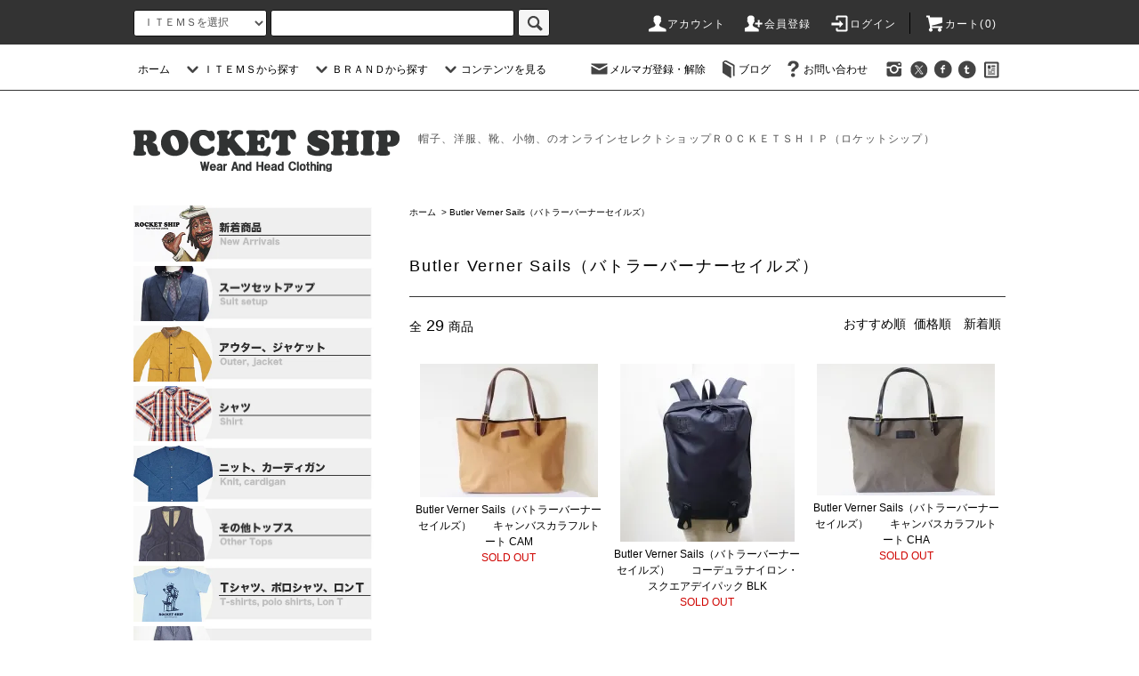

--- FILE ---
content_type: text/html; charset=EUC-JP
request_url: https://rocket-ship.net/?mode=grp&gid=615212
body_size: 22944
content:
<!DOCTYPE html PUBLIC "-//W3C//DTD XHTML 1.0 Transitional//EN" "http://www.w3.org/TR/xhtml1/DTD/xhtml1-transitional.dtd">
<html xmlns:og="http://ogp.me/ns#" xmlns:fb="http://www.facebook.com/2008/fbml" xmlns:mixi="http://mixi-platform.com/ns#" xmlns="http://www.w3.org/1999/xhtml" xml:lang="ja" lang="ja" dir="ltr">
<head>
<meta http-equiv="content-type" content="text/html; charset=euc-jp" />
<meta http-equiv="X-UA-Compatible" content="IE=edge,chrome=1" />
<title>Butler Verner Sails（バトラーバーナーセイルズ） - JAPAN BLUE JEANS（ジャパンブルージーンズ）AUDIENCE（オーディエンス）NEVERTRUST（ネバートラスト)PADRONE（パドローネ）ｅｄｏＨＡＴ（エドハット）埼玉県熊谷市の洋服、帽子のセレクトショップＲＯＣＫＥＴＳＨＩＰ（ロケットシップ）</title>
<meta name="Keywords" content="Butler Verner Sails（バトラーバーナーセイルズ）,オンラインショップ，ファッション，アパレル，セレクトショップ，埼玉県，帽子，洋服，ファッション，アパレル，熊谷市，セレクトアイテム，ROCKETSHIP，ロケットシップ，オリジナルアイテム，スーツ，アウター，ジャケット，コート，ダウン，ブルゾン，ジャンパー，トップス，ベスト，カーディガン，ニット，T-シャツ，パンツ，デニム，ジーンズ，靴，バッグ，リュック，鞄，スニーカー，ハット，ハンチング，キャスケット，ベレー，キャップ，ニット帽，アクセサリー，" />
<meta name="Description" content="埼玉県熊谷市の洋服，帽子のセレクトショップ「ROCKET SHIP」のオンラインショップ," />
<meta name="Author" content="ROCKET SHIP" />
<meta name="Copyright" content="ROCKET SHIP" />
<meta http-equiv="content-style-type" content="text/css" />
<meta http-equiv="content-script-type" content="text/javascript" />
<link rel="stylesheet" href="https://rocket-ship.net/css/framework/colormekit.css" type="text/css" />
<link rel="stylesheet" href="https://rocket-ship.net/css/framework/colormekit-responsive.css" type="text/css" />
<link rel="stylesheet" href="https://img17.shop-pro.jp/PA01151/294/css/4/index.css?cmsp_timestamp=20230216154412" type="text/css" />
<link rel="stylesheet" href="https://img17.shop-pro.jp/PA01151/294/css/4/product_list.css?cmsp_timestamp=20230216154412" type="text/css" />

<link rel="alternate" type="application/rss+xml" title="rss" href="https://rocket-ship.net/?mode=rss" />
<link rel="alternate" media="handheld" type="text/html" href="https://rocket-ship.net/?mode=grp&gid=615212" />
<link rel="shortcut icon" href="https://img17.shop-pro.jp/PA01151/294/favicon.ico?cmsp_timestamp=20260122171140" />
<script type="text/javascript" src="//ajax.googleapis.com/ajax/libs/jquery/1.11.0/jquery.min.js" ></script>
<meta property="og:title" content="Butler Verner Sails（バトラーバーナーセイルズ） - JAPAN BLUE JEANS（ジャパンブルージーンズ）AUDIENCE（オーディエンス）NEVERTRUST（ネバートラスト)PADRONE（パドローネ）ｅｄｏＨＡＴ（エドハット）埼玉県熊谷市の洋服、帽子のセレクトショップＲＯＣＫＥＴＳＨＩＰ（ロケットシップ）" />
<meta property="og:description" content="埼玉県熊谷市の洋服，帽子のセレクトショップ「ROCKET SHIP」のオンラインショップ," />
<meta property="og:url" content="https://rocket-ship.net?mode=grp&gid=615212" />
<meta property="og:site_name" content="JAPAN BLUE JEANS（ジャパンブルージーンズ）AUDIENCE（オーディエンス）NEVERTRUST（ネバートラスト)PADRONE（パドローネ）ｅｄｏＨＡＴ（エドハット）埼玉県熊谷市の洋服、帽子のセレクトショップＲＯＣＫＥＴＳＨＩＰ（ロケットシップ）" />
<meta property="og:image" content="https://img17.shop-pro.jp/PA01151/294/category/g_615212.jpg?cmsp_timestamp=20250109180404"/>
<script>
  var Colorme = {"page":"product_list","shop":{"account_id":"PA01151294","title":"JAPAN BLUE JEANS\uff08\u30b8\u30e3\u30d1\u30f3\u30d6\u30eb\u30fc\u30b8\u30fc\u30f3\u30ba\uff09AUDIENCE\uff08\u30aa\u30fc\u30c7\u30a3\u30a8\u30f3\u30b9\uff09NEVERTRUST\uff08\u30cd\u30d0\u30fc\u30c8\u30e9\u30b9\u30c8)PADRONE\uff08\u30d1\u30c9\u30ed\u30fc\u30cd\uff09\uff45\uff44\uff4f\uff28\uff21\uff34\uff08\u30a8\u30c9\u30cf\u30c3\u30c8\uff09\u57fc\u7389\u770c\u718a\u8c37\u5e02\u306e\u6d0b\u670d\u3001\u5e3d\u5b50\u306e\u30bb\u30ec\u30af\u30c8\u30b7\u30e7\u30c3\u30d7\uff32\uff2f\uff23\uff2b\uff25\uff34\uff33\uff28\uff29\uff30\uff08\u30ed\u30b1\u30c3\u30c8\u30b7\u30c3\u30d7\uff09"},"basket":{"total_price":0,"items":[]},"customer":{"id":null}};

  (function() {
    function insertScriptTags() {
      var scriptTagDetails = [];
      var entry = document.getElementsByTagName('script')[0];

      scriptTagDetails.forEach(function(tagDetail) {
        var script = document.createElement('script');

        script.type = 'text/javascript';
        script.src = tagDetail.src;
        script.async = true;

        if( tagDetail.integrity ) {
          script.integrity = tagDetail.integrity;
          script.setAttribute('crossorigin', 'anonymous');
        }

        entry.parentNode.insertBefore(script, entry);
      })
    }

    window.addEventListener('load', insertScriptTags, false);
  })();
</script>
<script async src="https://zen.one/analytics.js"></script>
</head>
<body>
<meta name="colorme-acc-payload" content="?st=1&pt=10033&ut=615212&at=PA01151294&v=20260124195220&re=&cn=08d32b0897b76f4fa32d3dd5a25e2176" width="1" height="1" alt="" /><script>!function(){"use strict";Array.prototype.slice.call(document.getElementsByTagName("script")).filter((function(t){return t.src&&t.src.match(new RegExp("dist/acc-track.js$"))})).forEach((function(t){return document.body.removeChild(t)})),function t(c){var r=arguments.length>1&&void 0!==arguments[1]?arguments[1]:0;if(!(r>=c.length)){var e=document.createElement("script");e.onerror=function(){return t(c,r+1)},e.src="https://"+c[r]+"/dist/acc-track.js?rev=3",document.body.appendChild(e)}}(["acclog001.shop-pro.jp","acclog002.shop-pro.jp"])}();</script><script src="https://img.shop-pro.jp/tmpl_js/76/jquery.tile.js"></script>
<script src="https://img.shop-pro.jp/tmpl_js/76/jquery.skOuterClick.js"></script>
<script src="https://img.shop-pro.jp/tmpl_js/76/smoothscroll.js"></script>
<script src="https://img.shop-pro.jp/tmpl_js/76/utility.index.js"></script>

<div id="wrapper">
  <div id="header">
    <div class="header_top">
      <div class="header_top_inner container">
        <form action="https://rocket-ship.net/" method="GET" class="search_form visible-desktop">
          <input type="hidden" name="mode" value="srh" />
          <select name="cid" class="search_select">
            <option value="">ＩＴＥＭＳを選択</option>
                          <option value="1678853,0">スーツセットアップ</option>
                          <option value="1144650,0">アウター、ジャケット</option>
                          <option value="1144657,0">シャツ</option>
                          <option value="1212136,0">ニット、カーディガン</option>
                          <option value="1144659,0">その他トップス</option>
                          <option value="1144661,0">Ｔシャツ、ポロシャツ、ロンＴ</option>
                          <option value="1144663,0">パンツ</option>
                          <option value="1144665,0">アンダーウェア</option>
                          <option value="1144666,0">ハット</option>
                          <option value="1144667,0">ハンチング</option>
                          <option value="1144668,0">キャスケット</option>
                          <option value="1144670,0">キャップ</option>
                          <option value="1144671,0">ワッチ、ヘアバンド、ベレー</option>
                          <option value="1144672,0">シューズ</option>
                          <option value="1144673,0">マフラー、ストール</option>
                          <option value="1621118,0">スカーフ、アスコットタイ</option>
                          <option value="1144675,0">タイ</option>
                          <option value="1144676,0">小物、アクセサリー</option>
                          <option value="1144677,0">バッグ</option>
                          <option value="1181497,0">サングラス</option>
                          <option value="1181498,0">ウォレット、ウォレットチェーン、カードケース</option>
                          <option value="1192645,0">時計、腕時計、ウォッチ</option>
                          <option value="1192646,0">キーホルダー、キーリング</option>
                          <option value="1192647,0">ピンズ、ピンバッチ、バッチ</option>
                          <option value="1259520,0">ソックス</option>
                          <option value="1435069,0">サスペンダー、ベルト</option>
                      </select>
          <input type="text" name="keyword" class="search_box" />
          <button class="btn_search btn btn-xs"><i class="icon-lg-b icon-search"></i></button>
        </form>
        <ul class="header_nav_headline inline visible-desktop">
          <li>
            <a href="https://rocket-ship.net/?mode=myaccount"><i class="icon-lg-w icon-user"></i>アカウント</a>
          </li>
                                                    <li>
                  <a href="https://rocket-ship.net/customer/signup/new"><i class="icon-lg-w icon-adduser"></i>会員登録</a>
                </li>
                            <li>
                <a href="https://rocket-ship.net/?mode=login&shop_back_url=https%3A%2F%2Frocket-ship.net%2F"><i class="icon-lg-w icon-login"></i>ログイン</a>
              </li>
                                <li class="headline_viewcart">
            <a href="https://rocket-ship.net/cart/proxy/basket?shop_id=PA01151294&shop_domain=rocket-ship.net"><i class="icon-lg-w icon-cart"></i>カート(0)</span></a>
          </li>
        </ul>
        <div class="header_nav_phone hidden-desktop">
          <span class="nav_btn_phone"><i class="icon-lg-w icon-list"></i>メニュー</span>
          <div class="header_nav_lst_phone">
            <ul class="unstyled">
              <li>
                <a href="./">ホーム</a>
              </li>
              <li>
                <a href="https://rocket-ship.net/cart/proxy/basket?shop_id=PA01151294&shop_domain=rocket-ship.net">カートを見る</a>
              </li>
              <li>
                <a href="https://rocket-ship.net/?mode=myaccount">アカウント</a>
              </li>
                                                                    <li>
                      <a href="https://rocket-ship.net/customer/signup/new">会員登録</a>
                    </li>
                                    <li>
                    <a href="https://rocket-ship.net/?mode=login&shop_back_url=https%3A%2F%2Frocket-ship.net%2F">ログイン</a>
                  </li>
                                                            <li>
                  <a href="https://rocket-ship.shop-pro.jp/customer/newsletter/subscriptions/new">メルマガ登録・解除</a>
                </li>
                                            <li>
                  <a href="http://blog.rocket-ship.net">ブログ</a>
                </li>
                            <li>
                <a href="https://rocket-ship.shop-pro.jp/customer/inquiries/new">お問い合わせ</a>
              </li>
            </ul>
          </div>
        </div>
      </div>
    </div>
    <div class="header_mid hidden-phone">
      <div class="header_mid_inner container">
        <div class="header_nav_global">
          <ul class="header_nav_global_left inline">
            <li><a href="./">ホーム</a></li>
            <li class="header_nav_global_left_category">
              <a href="javascript:void(0)"><i class="icon-lg-b icon-chevron_down"></i>ＩＴＥＭＳから探す</a>
              <div class="header_nav_global_box header_nav_global_box_catogory row">
                <p class="header_nav_global_box_heading col col-lg-3">CATEGORY SEARCH</p>
                <div class="header_nav_global_box_detail col col-lg-9 row">
                                                                                    
                                            <ul class="row header_nav_global_box_lists col col-lg-4 col-md-4 col-sm-6 col-xs-12 unstyled">
                                        <li>
                      <a href="https://rocket-ship.net/?mode=cate&cbid=1678853&csid=0&sort=n">
                        スーツセットアップ
                      </a>
                    </li>
                                                                                                  <li>
                      <a href="https://rocket-ship.net/?mode=cate&cbid=1144650&csid=0&sort=n">
                        アウター、ジャケット
                      </a>
                    </li>
                                                                                                  <li>
                      <a href="https://rocket-ship.net/?mode=cate&cbid=1144657&csid=0&sort=n">
                        シャツ
                      </a>
                    </li>
                                                                                                  <li>
                      <a href="https://rocket-ship.net/?mode=cate&cbid=1212136&csid=0&sort=n">
                        ニット、カーディガン
                      </a>
                    </li>
                                                                                                  <li>
                      <a href="https://rocket-ship.net/?mode=cate&cbid=1144659&csid=0&sort=n">
                        その他トップス
                      </a>
                    </li>
                                                                                                  <li>
                      <a href="https://rocket-ship.net/?mode=cate&cbid=1144661&csid=0&sort=n">
                        Ｔシャツ、ポロシャツ、ロンＴ
                      </a>
                    </li>
                                                                                                  <li>
                      <a href="https://rocket-ship.net/?mode=cate&cbid=1144663&csid=0&sort=n">
                        パンツ
                      </a>
                    </li>
                                                                                                  <li>
                      <a href="https://rocket-ship.net/?mode=cate&cbid=1144665&csid=0&sort=n">
                        アンダーウェア
                      </a>
                    </li>
                                                                                                  <li>
                      <a href="https://rocket-ship.net/?mode=cate&cbid=1144666&csid=0&sort=n">
                        ハット
                      </a>
                    </li>
                                          </ul>
                      <ul class="row header_nav_global_box_lists col col-lg-4 col-md-4 col-sm-6 col-xs-12 unstyled">
                                                                                                  <li>
                      <a href="https://rocket-ship.net/?mode=cate&cbid=1144667&csid=0&sort=n">
                        ハンチング
                      </a>
                    </li>
                                                                                                  <li>
                      <a href="https://rocket-ship.net/?mode=cate&cbid=1144668&csid=0&sort=n">
                        キャスケット
                      </a>
                    </li>
                                                                                                  <li>
                      <a href="https://rocket-ship.net/?mode=cate&cbid=1144670&csid=0&sort=n">
                        キャップ
                      </a>
                    </li>
                                                                                                  <li>
                      <a href="https://rocket-ship.net/?mode=cate&cbid=1144671&csid=0&sort=n">
                        ワッチ、ヘアバンド、ベレー
                      </a>
                    </li>
                                                                                                  <li>
                      <a href="https://rocket-ship.net/?mode=cate&cbid=1144672&csid=0&sort=n">
                        シューズ
                      </a>
                    </li>
                                                                                                  <li>
                      <a href="https://rocket-ship.net/?mode=cate&cbid=1144673&csid=0&sort=n">
                        マフラー、ストール
                      </a>
                    </li>
                                                                                                  <li>
                      <a href="https://rocket-ship.net/?mode=cate&cbid=1621118&csid=0&sort=n">
                        スカーフ、アスコットタイ
                      </a>
                    </li>
                                                                                                  <li>
                      <a href="https://rocket-ship.net/?mode=cate&cbid=1144675&csid=0&sort=n">
                        タイ
                      </a>
                    </li>
                                                                                                  <li>
                      <a href="https://rocket-ship.net/?mode=cate&cbid=1144676&csid=0&sort=n">
                        小物、アクセサリー
                      </a>
                    </li>
                                          </ul>
                      <ul class="row header_nav_global_box_lists col col-lg-4 col-md-4 col-sm-6 col-xs-12 unstyled">
                                                                                                  <li>
                      <a href="https://rocket-ship.net/?mode=cate&cbid=1144677&csid=0&sort=n">
                        バッグ
                      </a>
                    </li>
                                                                                                  <li>
                      <a href="https://rocket-ship.net/?mode=cate&cbid=1181497&csid=0&sort=n">
                        サングラス
                      </a>
                    </li>
                                                                                                  <li>
                      <a href="https://rocket-ship.net/?mode=cate&cbid=1181498&csid=0&sort=n">
                        ウォレット、ウォレットチェーン、カードケース
                      </a>
                    </li>
                                                                                                  <li>
                      <a href="https://rocket-ship.net/?mode=cate&cbid=1192645&csid=0&sort=n">
                        時計、腕時計、ウォッチ
                      </a>
                    </li>
                                                                                                  <li>
                      <a href="https://rocket-ship.net/?mode=cate&cbid=1192646&csid=0&sort=n">
                        キーホルダー、キーリング
                      </a>
                    </li>
                                                                                                  <li>
                      <a href="https://rocket-ship.net/?mode=cate&cbid=1192647&csid=0&sort=n">
                        ピンズ、ピンバッチ、バッチ
                      </a>
                    </li>
                                                                                                  <li>
                      <a href="https://rocket-ship.net/?mode=cate&cbid=1259520&csid=0&sort=n">
                        ソックス
                      </a>
                    </li>
                                                                                                  <li>
                      <a href="https://rocket-ship.net/?mode=cate&cbid=1435069&csid=0&sort=n">
                        サスペンダー、ベルト
                      </a>
                    </li>
                                                              </ul>
                                                      </div>
              </div>
            </li>
                                          <li class="header_nav_global_left_group">
                  <a href="javascript:void(0)"><i class="icon-lg-b icon-chevron_down"></i>ＢＲＡＮＤから探す</a>
                  <div class="header_nav_global_box header_nav_global_box_group row">
                    <p class="header_nav_global_box_heading col col-lg-3">GROUP SEARCH</p>
                    <div class="header_nav_global_box_detail col col-lg-9 row">
                                          
                                          <ul class="row header_nav_global_box_lists col col-lg-4 col-md-4 col-sm-6 col-xs-12 unstyled">
                            <li>
                <a href="https://rocket-ship.net/?mode=grp&gid=1043766&sort=n">
                  NEW ARRIVALS(新着情報)
                </a>
              </li>
                                                                    <li>
                <a href="https://rocket-ship.net/?mode=grp&gid=882983&sort=n">
                  JAPAN BLUE JEANS（ジャパンブルージーンズ）
                </a>
              </li>
                                                                    <li>
                <a href="https://rocket-ship.net/?mode=grp&gid=557999&sort=n">
                  ＮＥＶＥＲＴＲＵＳＴ（ネバートラスト）
                </a>
              </li>
                                                                    <li>
                <a href="https://rocket-ship.net/?mode=grp&gid=1674610&sort=n">
                  Audience（オーディエンス）
                </a>
              </li>
                                                                    <li>
                <a href="https://rocket-ship.net/?mode=grp&gid=2483889&sort=n">
                  soglia（ソリア）
                </a>
              </li>
                                                                    <li>
                <a href="https://rocket-ship.net/?mode=grp&gid=2980677&sort=n">
                  HOUSTON（ヒューストン）
                </a>
              </li>
                                                                    <li>
                <a href="https://rocket-ship.net/?mode=grp&gid=3050070&sort=n">
                  PENNY FARTHING（ペニーファーシング）
                </a>
              </li>
                                                                    <li>
                <a href="https://rocket-ship.net/?mode=grp&gid=201022&sort=n">
                  ＯＲ　ＧＬＯＲＹ(オアグローリー)
                </a>
              </li>
                                                                    <li>
                <a href="https://rocket-ship.net/?mode=grp&gid=2482486&sort=n">
                  ＡｒｋＡｉｒ（アークエア）
                </a>
              </li>
                                                                    <li>
                <a href="https://rocket-ship.net/?mode=grp&gid=772975&sort=n">
                  MONTGOMERY（モンゴメリー）
                </a>
              </li>
                                                                    <li>
                <a href="https://rocket-ship.net/?mode=grp&gid=753034&sort=n">
                  Robert Mackie（ロバートマッキ―）
                </a>
              </li>
                                                                    <li>
                <a href="https://rocket-ship.net/?mode=grp&gid=201035&sort=n">
                  ＥＤＯ HAT（エドハット）　
                </a>
              </li>
                                                                    <li>
                <a href="https://rocket-ship.net/?mode=grp&gid=201024&sort=n">
                  ＲＥＴＴＥＲ（レッター）
                </a>
              </li>
                                    </ul>
                      <ul class="row header_nav_global_box_lists col col-lg-4 col-md-4 col-sm-6 col-xs-12 unstyled">
                                                                    <li>
                <a href="https://rocket-ship.net/?mode=grp&gid=201025&sort=n">
                  ＲＡＫＵＤＡ　ＨＡＴ（ラクダハット）
                </a>
              </li>
                                                                    <li>
                <a href="https://rocket-ship.net/?mode=grp&gid=201026&sort=n">
                  ＮＯＬ（ノル）
                </a>
              </li>
                                                                    <li>
                <a href="https://rocket-ship.net/?mode=grp&gid=201027&sort=n">
                  Ａｔｒｉｕｍ（アトリウム）
                </a>
              </li>
                                                                    <li>
                <a href="https://rocket-ship.net/?mode=grp&gid=2859365&sort=n">
                  tuduri（ツヅリ）
                </a>
              </li>
                                                                    <li>
                <a href="https://rocket-ship.net/?mode=grp&gid=201028&sort=n">
                  Ｄｒａｇｏｎ　Ｈat（ドラゴンハット）
                </a>
              </li>
                                                                    <li>
                <a href="https://rocket-ship.net/?mode=grp&gid=201023&sort=n">
                  ＴＯＰ　ＫＮＯＴ(トップノット)　
                </a>
              </li>
                                                                    <li>
                <a href="https://rocket-ship.net/?mode=grp&gid=753035&sort=n">
                  WARREN SCOTT（ウォーレンスコット）
                </a>
              </li>
                                                                    <li>
                <a href="https://rocket-ship.net/?mode=grp&gid=1562967&sort=n">
                  Save（セーブ）
                </a>
              </li>
                                                                    <li>
                <a href="https://rocket-ship.net/?mode=grp&gid=615212&sort=n">
                  Butler Verner Sails（バトラーバーナーセイルズ）
                </a>
              </li>
                                                                    <li>
                <a href="https://rocket-ship.net/?mode=grp&gid=1664279&sort=n">
                  UNSM（ウンズム）
                </a>
              </li>
                                                                    <li>
                <a href="https://rocket-ship.net/?mode=grp&gid=2532232&sort=n">
                  WONDER BAGGAGE（ワンダーバゲージ）
                </a>
              </li>
                                                                    <li>
                <a href="https://rocket-ship.net/?mode=grp&gid=201030&sort=n">
                  ＰＡＤＲＯＮＥ（パドローネ）　
                </a>
              </li>
                                                                    <li>
                <a href="https://rocket-ship.net/?mode=grp&gid=2940632&sort=n">
                  blueover（ブルーオーバー）
                </a>
              </li>
                                    </ul>
                      <ul class="row header_nav_global_box_lists col col-lg-4 col-md-4 col-sm-6 col-xs-12 unstyled">
                                                                    <li>
                <a href="https://rocket-ship.net/?mode=grp&gid=2483890&sort=n">
                  SPRING COURT（スプリングコート）
                </a>
              </li>
                                                                    <li>
                <a href="https://rocket-ship.net/?mode=grp&gid=2483888&sort=n">
                  KOJIMA SHOE MAKERS（コジマシューメーカーズ）　
                </a>
              </li>
                                                                    <li>
                <a href="https://rocket-ship.net/?mode=grp&gid=603716&sort=n">
                  Freewaters（フリーウォータース）
                </a>
              </li>
                                                                    <li>
                <a href="https://rocket-ship.net/?mode=grp&gid=201032&sort=n">
                  Ｌｉｌａｃ（ライラック）
                </a>
              </li>
                                                                    <li>
                <a href="https://rocket-ship.net/?mode=grp&gid=1692185&sort=n">
                  RoToTo（ロトト）
                </a>
              </li>
                                                                    <li>
                <a href="https://rocket-ship.net/?mode=grp&gid=2669605&sort=n">
                  SOH（ソー）
                </a>
              </li>
                                                                    <li>
                <a href="https://rocket-ship.net/?mode=grp&gid=1409884&sort=n">
                  anapau（アナパウ）
                </a>
              </li>
                                                                    <li>
                <a href="https://rocket-ship.net/?mode=grp&gid=279837&sort=n">
                  CRO’ JACK(クロジャック)
                </a>
              </li>
                                                                    <li>
                <a href="https://rocket-ship.net/?mode=grp&gid=215419&sort=n">
                  ROCKET SHIP Select Item
                </a>
              </li>
                                                                    <li>
                <a href="https://rocket-ship.net/?mode=grp&gid=529377&sort=n">
                  ROCKET SHIP（ロケットシップ）
                </a>
              </li>
                                                                    <li>
                <a href="https://rocket-ship.net/?mode=grp&gid=943747&sort=n">
                  IMYLAB（アイマイラボ）
                </a>
              </li>
                                                  </ul>
                    </div>
                  </div>
                </li>
                                                    <li class="header_nav_global_left_contents">
                <a href="javascript:void(0)"><i class="icon-lg-b icon-chevron_down"></i>コンテンツを見る</a>
                <div class="header_nav_global_box header_nav_global_box_contents row">
                  <p class="header_nav_global_box_heading col col-lg-3">CONTENTS</p>
                  <div class="header_nav_global_box_detail col col-lg-9 row">
                                          <ul class="col col-lg-12 row unstyled">                        <li>
                          <a href="https://rocket-ship.net/?mode=f1">
                            サイズ表記について
                          </a>
                        </li>
                                                                                        <li>
                          <a href="https://rocket-ship.net/?mode=f2">
                            実店舗アクセスマップ
                          </a>
                        </li>
                                                                                        <li>
                          <a href="https://rocket-ship.net/?mode=f3">
                            REATS TAILOR ZAZOUS
                          </a>
                        </li>
                                                                                        <li>
                          <a href="https://rocket-ship.net/?mode=f4">
                            ブランド紹介
                          </a>
                        </li>
                                                                                        <li>
                          <a href="https://rocket-ship.net/?mode=f5">
                            ＲＯＣＫＥＴ　ＳＨＩＰ　ＳＨＯＰ　ＳＴＹＬＥ
                          </a>
                        </li>
                                                                                        <li>
                          <a href="https://rocket-ship.net/?mode=f6">
                            熊谷スタイルVol.1
                          </a>
                        </li>
                                                                                        <li>
                          <a href="https://rocket-ship.net/?mode=f7">
                            熊谷スタイルVol.2
                          </a>
                        </li>
                                                                                        <li>
                          <a href="https://rocket-ship.net/?mode=f8">
                            熊谷スタイルVol.3
                          </a>
                        </li>
                                                                                        <li>
                          <a href="https://rocket-ship.net/?mode=f9">
                            熊谷スタイルVol.4
                          </a>
                        </li>
                                                                                        <li>
                          <a href="https://rocket-ship.net/?mode=f10">
                            トル・ソー太郎さんStyle
                          </a>
                        </li>
                      </ul>                                      </div>
                </div>
              </li>
                      </ul>
          <ul class="header_nav_global_right inline">
            <li class="visible-desktop"><a href="https://rocket-ship.shop-pro.jp/customer/newsletter/subscriptions/new"><i class="icon-lg-b icon-mail"></i>メルマガ登録・解除</a></li>            <li class="visible-desktop"><a href="http://blog.rocket-ship.net"><i class="icon-lg-b icon-book"></i>ブログ</a></li>            <li class="visible-desktop"><a href="https://rocket-ship.shop-pro.jp/customer/inquiries/new"><i class="icon-lg-b icon-help"></i>お問い合わせ</a></li>
            <li>



                                                            <ul class="header_nav_global_social inline">
									<li><a href="https://www.instagram.com/rocketship2011/" target="_blank"><i class="icon-lg-b icon-instagram"></i></a></li>
									<li><a href="http://twitter.com/ROCKETSHIP2011" target="_blank"><i class="icon-lg-b icon-c_twitter"></i></a></li>
                  <li><a href="http://www.facebook.com/rocket.ship.page" target="_blank"><i class="icon-lg-b icon-c_facebook"></i></a></li>
                  <li><a href="http://rocket-ship-kumagaya.tumblr.com/" target="_blank"><i class="icon-lg-b icon-c_tumblr"></i></a></li>
                  <li><a href="http://ameblo.jp/rocket-ship2011/" target="_blank"><i class="icon-lg-b icon-c_ameba"></i></a></li>
                </ul>
            


            </li>
          </ul>
        </div>
      </div>
    </div>
    <div class="header_btm container clearfix">
              <h1 class="header_logo"><a href="./"><img src="https://img17.shop-pro.jp/PA01151/294/PA01151294.png?cmsp_timestamp=20260122171140" alt="JAPAN BLUE JEANS（ジャパンブルージーンズ）AUDIENCE（オーディエンス）NEVERTRUST（ネバートラスト)PADRONE（パドローネ）ｅｄｏＨＡＴ（エドハット）埼玉県熊谷市の洋服、帽子のセレクトショップＲＯＣＫＥＴＳＨＩＰ（ロケットシップ）" /></a></h1>
      


                                    <p class="header_lead">帽子、洋服、靴、小物、のオンラインセレクトショップＲＯＣＫＥＴＳＨＩＰ（ロケットシップ）</p>
      


                                    <ul class="header_nav_global_social inline visible-phone">
            <li><a href="https://www.instagram.com/rocketship2011/" target="_blank"><i class="icon-lg-b icon-instagram"></i></a></li>
            <li><a href="http://twitter.com/ROCKETSHIP2011" target="_blank"><i class="icon-lg-b icon-c_twitter"></i></a></li>
            <li><a href="http://www.facebook.com/rocket.ship.page" target="_blank"><i class="icon-lg-b icon-c_facebook"></i></a></li>
            <li><a href="http://rocket-ship-kumagaya.tumblr.com/" target="_blank"><i class="icon-lg-b icon-c_tumblr"></i></a></li>
            <li><a href="http://ameblo.jp/rocket-ship2011/" target="_blank"><i class="icon-lg-b icon-c_ameba"></i></a></li>
          </ul>
      


              <form action="https://rocket-ship.net/" method="GET" class="search_form visible-phone">
          <input type="hidden" name="mode" value="srh" />
          <select name="cid" class="search_select">
            <option value="">ＩＴＥＭＳを選択</option>
                          <option value="1678853,0">スーツセットアップ</option>
                          <option value="1144650,0">アウター、ジャケット</option>
                          <option value="1144657,0">シャツ</option>
                          <option value="1212136,0">ニット、カーディガン</option>
                          <option value="1144659,0">その他トップス</option>
                          <option value="1144661,0">Ｔシャツ、ポロシャツ、ロンＴ</option>
                          <option value="1144663,0">パンツ</option>
                          <option value="1144665,0">アンダーウェア</option>
                          <option value="1144666,0">ハット</option>
                          <option value="1144667,0">ハンチング</option>
                          <option value="1144668,0">キャスケット</option>
                          <option value="1144670,0">キャップ</option>
                          <option value="1144671,0">ワッチ、ヘアバンド、ベレー</option>
                          <option value="1144672,0">シューズ</option>
                          <option value="1144673,0">マフラー、ストール</option>
                          <option value="1621118,0">スカーフ、アスコットタイ</option>
                          <option value="1144675,0">タイ</option>
                          <option value="1144676,0">小物、アクセサリー</option>
                          <option value="1144677,0">バッグ</option>
                          <option value="1181497,0">サングラス</option>
                          <option value="1181498,0">ウォレット、ウォレットチェーン、カードケース</option>
                          <option value="1192645,0">時計、腕時計、ウォッチ</option>
                          <option value="1192646,0">キーホルダー、キーリング</option>
                          <option value="1192647,0">ピンズ、ピンバッチ、バッチ</option>
                          <option value="1259520,0">ソックス</option>
                          <option value="1435069,0">サスペンダー、ベルト</option>
                      </select>
          <input type="text" name="keyword" class="search_box" />
          <button class="btn_search btn btn-xs"><i class="icon-lg-b icon-search"></i></button>
        </form>
          </div>
  </div>
  <div class="main row">
    <div id="contents" class="contents  col col-md-9 col-sm-12">
      <script src="https://img.shop-pro.jp/tmpl_js/76/utility.product_list.js"></script>

<div>
  
    

  
    

  
    

  
  <ul class="pankuzu_lists inline container">
    <li class="pankuzu_list"><a href="./">ホーム</a></li>
                  <li class="pankuzu_list">&nbsp;&gt;&nbsp;<a href="https://rocket-ship.net/?mode=grp&gid=615212">Butler Verner Sails（バトラーバーナーセイルズ）</a></li>
            </ul>
  

  
    

  
    

  <h2 class="heading productlist_heading">
          Butler Verner Sails（バトラーバーナーセイルズ）
      </h2>

      
    <div class="clearfix">
      <p class="productlist_number hidden-phone">全<span>29</span>商品</p>
      <p class="productlist_sort">
        おすすめ順
                          <a href="?mode=grp&gid=615212&sort=p">価格順</a>                  <a href="?mode=grp&gid=615212&sort=n">新着順</a>      </p>
    </div>
    
    
    <div class="pagerlist_sp pagerlist_sp_top col-md-12 col-lg-12 col visible-phone">
      <ul class="unstyled">
        <li>
                      <span class="btn btn-03 disabled">&lt; Prev</span>
                  </li>
        <li>
                      <span class="btn btn-03 disabled">Next &gt;</span>
                  </li>
      </ul>
      <div class="pagerlist_pos">
        全<span>29</span>商品&nbsp;<span>1</span>-<span>29</span>表示
      </div>
    </div>
    
    
    <ul class="row unstyled productlist_lists">
              <li class="col col-sm-4 col-lg-4 productlist_list">
          <a href="?pid=145092108">
                          <img src="https://img17.shop-pro.jp/PA01151/294/product/145092108_th.jpg?cmsp_timestamp=20190822113426" alt="Butler Verner Sails（バトラーバーナーセイルズ）　　キャンバスカラフルトート CAM" class="show item_img" />
                      </a>
          <a href="?pid=145092108">
            <span class="item_name show">Butler Verner Sails（バトラーバーナーセイルズ）　　キャンバスカラフルトート CAM</span>
          </a>
                      <span class="item_soldout show">SOLD OUT</span>
                  </li>
              <li class="col col-sm-4 col-lg-4 productlist_list">
          <a href="?pid=145407578">
                          <img src="https://img17.shop-pro.jp/PA01151/294/product/145407578_th.jpg?cmsp_timestamp=20190907170205" alt="Butler Verner Sails（バトラーバーナーセイルズ）　　コーデュラナイロン・スクエアデイパック BLK" class="show item_img" />
                      </a>
          <a href="?pid=145407578">
            <span class="item_name show">Butler Verner Sails（バトラーバーナーセイルズ）　　コーデュラナイロン・スクエアデイパック BLK</span>
          </a>
                      <span class="item_soldout show">SOLD OUT</span>
                  </li>
              <li class="col col-sm-4 col-lg-4 productlist_list">
          <a href="?pid=145407613">
                          <img src="https://img17.shop-pro.jp/PA01151/294/product/145407613_th.jpg?cmsp_timestamp=20190907170507" alt="Butler Verner Sails（バトラーバーナーセイルズ）　　キャンバスカラフルトート CHA" class="show item_img" />
                      </a>
          <a href="?pid=145407613">
            <span class="item_name show">Butler Verner Sails（バトラーバーナーセイルズ）　　キャンバスカラフルトート CHA</span>
          </a>
                      <span class="item_soldout show">SOLD OUT</span>
                  </li>
              <li class="col col-sm-4 col-lg-4 productlist_list">
          <a href="?pid=149865921">
                          <img src="https://img17.shop-pro.jp/PA01151/294/product/149865921_th.jpg?cmsp_timestamp=20200331174144" alt="Butler Verner Sails（バトラーバーナーセイルズ）　　ヌメ革シュリンクレザーリュック BLK" class="show item_img" />
                      </a>
          <a href="?pid=149865921">
            <span class="item_name show">Butler Verner Sails（バトラーバーナーセイルズ）　　ヌメ革シュリンクレザーリュック BLK</span>
          </a>
                      <span class="item_soldout show">SOLD OUT</span>
                  </li>
              <li class="col col-sm-4 col-lg-4 productlist_list">
          <a href="?pid=149865993">
                          <img src="https://img17.shop-pro.jp/PA01151/294/product/149865993_th.jpg?cmsp_timestamp=20200331174358" alt="Butler Verner Sails（バトラーバーナーセイルズ）　　コーデュラナイロンドライビングショルダー BLK" class="show item_img" />
                      </a>
          <a href="?pid=149865993">
            <span class="item_name show">Butler Verner Sails（バトラーバーナーセイルズ）　　コーデュラナイロンドライビングショルダー BLK</span>
          </a>
                      <span class="item_soldout show">SOLD OUT</span>
                  </li>
              <li class="col col-sm-4 col-lg-4 productlist_list">
          <a href="?pid=161753690">
                          <img src="https://img17.shop-pro.jp/PA01151/294/product/161753690_th.jpg?cmsp_timestamp=20210713152253" alt="Butler Verner Sails（バトラーバーナーセイルズ）　　コーデュラナイロン×牛革ヒップバック BLK" class="show item_img" />
                      </a>
          <a href="?pid=161753690">
            <span class="item_name show">Butler Verner Sails（バトラーバーナーセイルズ）　　コーデュラナイロン×牛革ヒップバック BLK</span>
          </a>
                      <span class="item_soldout show">SOLD OUT</span>
                  </li>
              <li class="col col-sm-4 col-lg-4 productlist_list">
          <a href="?pid=161753891">
                          <img src="https://img17.shop-pro.jp/PA01151/294/product/161753891_th.jpg?cmsp_timestamp=20210713152436" alt="Butler Verner Sails（バトラーバーナーセイルズ）　　コーデュラナイロン×牛革ヒップバック BEG" class="show item_img" />
                      </a>
          <a href="?pid=161753891">
            <span class="item_name show">Butler Verner Sails（バトラーバーナーセイルズ）　　コーデュラナイロン×牛革ヒップバック BEG</span>
          </a>
                      <span class="item_soldout show">SOLD OUT</span>
                  </li>
              <li class="col col-sm-4 col-lg-4 productlist_list">
          <a href="?pid=161753992">
                          <img src="https://img17.shop-pro.jp/PA01151/294/product/161753992_th.jpg?cmsp_timestamp=20210713152649" alt="Butler Verner Sails（バトラーバナーセイルズ）　　隠しマグネット馬革ショルダー NVY" class="show item_img" />
                      </a>
          <a href="?pid=161753992">
            <span class="item_name show">Butler Verner Sails（バトラーバナーセイルズ）　　隠しマグネット馬革ショルダー NVY</span>
          </a>
                      <span class="item_soldout show">SOLD OUT</span>
                  </li>
              <li class="col col-sm-4 col-lg-4 productlist_list">
          <a href="?pid=161754126">
                          <img src="https://img17.shop-pro.jp/PA01151/294/product/161754126_th.jpg?cmsp_timestamp=20210713152824" alt="Butler Verner Sails（バトラーバナーセイルズ）　　隠しマグネット馬革ショルダー BLK" class="show item_img" />
                      </a>
          <a href="?pid=161754126">
            <span class="item_name show">Butler Verner Sails（バトラーバナーセイルズ）　　隠しマグネット馬革ショルダー BLK</span>
          </a>
                      <span class="item_soldout show">SOLD OUT</span>
                  </li>
              <li class="col col-sm-4 col-lg-4 productlist_list">
          <a href="?pid=161754234">
                          <img src="https://img17.shop-pro.jp/PA01151/294/product/161754234_th.jpg?cmsp_timestamp=20210713152946" alt="Butler Verner Sails（バトラーバナーセイルズ）　　隠しマグネット馬革ショルダー CAM" class="show item_img" />
                      </a>
          <a href="?pid=161754234">
            <span class="item_name show">Butler Verner Sails（バトラーバナーセイルズ）　　隠しマグネット馬革ショルダー CAM</span>
          </a>
                      <span class="item_soldout show">SOLD OUT</span>
                  </li>
              <li class="col col-sm-4 col-lg-4 productlist_list">
          <a href="?pid=166511970">
                          <img src="https://img17.shop-pro.jp/PA01151/294/product/166511970_th.jpg?cmsp_timestamp=20220206165732" alt="Butler Verner Sails（バトラーバーナーセイルズ）　　Roundel key chain ターゲットマークキーホルダー" class="show item_img" />
                      </a>
          <a href="?pid=166511970">
            <span class="item_name show">Butler Verner Sails（バトラーバーナーセイルズ）　　Roundel key chain ターゲットマークキーホルダー</span>
          </a>
                      <span class="item_soldout show">SOLD OUT</span>
                  </li>
              <li class="col col-sm-4 col-lg-4 productlist_list">
          <a href="?pid=166539935">
                          <img src="https://img17.shop-pro.jp/PA01151/294/product/166539935_th.jpg?cmsp_timestamp=20220207175027" alt="Butler Verner Sails（バトラーバーナーセイルズ）　栃木レザー牛革二重ジップウォレット CAM
　" class="show item_img" />
                      </a>
          <a href="?pid=166539935">
            <span class="item_name show">Butler Verner Sails（バトラーバーナーセイルズ）　栃木レザー牛革二重ジップウォレット CAM
　</span>
          </a>
                      <span class="item_soldout show">SOLD OUT</span>
                  </li>
              <li class="col col-sm-4 col-lg-4 productlist_list">
          <a href="?pid=166548379">
                          <img src="https://img17.shop-pro.jp/PA01151/294/product/166548379_th.jpg?cmsp_timestamp=20220208134733" alt="Butler Verner Sails（バトラーバーナーセイルズ）　　イタリアンレザー迷彩がま口小銭入れ CAM" class="show item_img" />
                      </a>
          <a href="?pid=166548379">
            <span class="item_name show">Butler Verner Sails（バトラーバーナーセイルズ）　　イタリアンレザー迷彩がま口小銭入れ CAM</span>
          </a>
                      <span class="item_soldout show">SOLD OUT</span>
                  </li>
              <li class="col col-sm-4 col-lg-4 productlist_list">
          <a href="?pid=166556696">
                          <img src="https://img17.shop-pro.jp/PA01151/294/product/166556696_th.jpg?cmsp_timestamp=20220208184917" alt="Butler Verner Sails（バトラーバーナーセイルズ）　トリコロール牛革コイン＆カードケース　 ORG" class="show item_img" />
                      </a>
          <a href="?pid=166556696">
            <span class="item_name show">Butler Verner Sails（バトラーバーナーセイルズ）　トリコロール牛革コイン＆カードケース　 ORG</span>
          </a>
                      <span class="item_soldout show">SOLD OUT</span>
                  </li>
              <li class="col col-sm-4 col-lg-4 productlist_list">
          <a href="?pid=166556724">
                          <img src="https://img17.shop-pro.jp/PA01151/294/product/166556724_th.jpg?cmsp_timestamp=20220208185141" alt="Butler Verner Sails（バトラーバーナーセイルズ）　トリコロール牛革コイン＆カードケース　 RED" class="show item_img" />
                      </a>
          <a href="?pid=166556724">
            <span class="item_name show">Butler Verner Sails（バトラーバーナーセイルズ）　トリコロール牛革コイン＆カードケース　 RED</span>
          </a>
                      <span class="item_soldout show">SOLD OUT</span>
                  </li>
              <li class="col col-sm-4 col-lg-4 productlist_list">
          <a href="?pid=169302855">
                          <img src="https://img17.shop-pro.jp/PA01151/294/product/169302855_th.jpg?cmsp_timestamp=20220709165428" alt="Butler Verner Sails（バトラーバーナーセイルズ）　　馬革シンプルミニトート BLK" class="show item_img" />
                      </a>
          <a href="?pid=169302855">
            <span class="item_name show">Butler Verner Sails（バトラーバーナーセイルズ）　　馬革シンプルミニトート BLK</span>
          </a>
                      <span class="item_soldout show">SOLD OUT</span>
                  </li>
              <li class="col col-sm-4 col-lg-4 productlist_list">
          <a href="?pid=169302886">
                          <img src="https://img17.shop-pro.jp/PA01151/294/product/169302886_th.jpg?cmsp_timestamp=20220709171120" alt="Butler Verner Sails（バトラーバーナーセイルズ）　　馬革シンプルミニトート CAM" class="show item_img" />
                      </a>
          <a href="?pid=169302886">
            <span class="item_name show">Butler Verner Sails（バトラーバーナーセイルズ）　　馬革シンプルミニトート CAM</span>
          </a>
                      <span class="item_soldout show">SOLD OUT</span>
                  </li>
              <li class="col col-sm-4 col-lg-4 productlist_list">
          <a href="?pid=169302912">
                          <img src="https://img17.shop-pro.jp/PA01151/294/product/169302912_th.jpg?cmsp_timestamp=20220709165803" alt="Butler Verner Sails（バトラーバーナーセイルズ）　　馬革シンプルミニトート DGRN" class="show item_img" />
                      </a>
          <a href="?pid=169302912">
            <span class="item_name show">Butler Verner Sails（バトラーバーナーセイルズ）　　馬革シンプルミニトート DGRN</span>
          </a>
                      <span class="item_soldout show">SOLD OUT</span>
                  </li>
              <li class="col col-sm-4 col-lg-4 productlist_list">
          <a href="?pid=174102774">
                          <img src="https://img17.shop-pro.jp/PA01151/294/product/174102774_th.jpg?cmsp_timestamp=20230411182702" alt=" Butler Verner Sails（バトラーバナーセイルズ）　　反応染めロールショルダー BLK" class="show item_img" />
                      </a>
          <a href="?pid=174102774">
            <span class="item_name show"> Butler Verner Sails（バトラーバナーセイルズ）　　反応染めロールショルダー BLK</span>
          </a>
                      <span class="item_soldout show">SOLD OUT</span>
                  </li>
              <li class="col col-sm-4 col-lg-4 productlist_list">
          <a href="?pid=174102789">
                          <img src="https://img17.shop-pro.jp/PA01151/294/product/174102789_th.jpg?cmsp_timestamp=20230411182804" alt="Butler Verner Sails（バトラーバナーセイルズ）　　反応染めロールショルダー CAM" class="show item_img" />
                      </a>
          <a href="?pid=174102789">
            <span class="item_name show">Butler Verner Sails（バトラーバナーセイルズ）　　反応染めロールショルダー CAM</span>
          </a>
                      <span class="item_soldout show">SOLD OUT</span>
                  </li>
              <li class="col col-sm-4 col-lg-4 productlist_list">
          <a href="?pid=174102814">
                          <img src="https://img17.shop-pro.jp/PA01151/294/product/174102814_th.jpg?cmsp_timestamp=20230411182925" alt="Butler Verner Sails（バトラーバナーセイルズ）　　反応染めロールショルダー RED" class="show item_img" />
                      </a>
          <a href="?pid=174102814">
            <span class="item_name show">Butler Verner Sails（バトラーバナーセイルズ）　　反応染めロールショルダー RED</span>
          </a>
                      <span class="item_soldout show">SOLD OUT</span>
                  </li>
              <li class="col col-sm-4 col-lg-4 productlist_list">
          <a href="?pid=175061280">
                          <img src="https://img17.shop-pro.jp/PA01151/294/product/175061280_th.jpg?cmsp_timestamp=20230602182736" alt="Butler Verner Sails（バトラーバナーセイルズ）　　反応染めキャンバストートバッグ NVY
" class="show item_img" />
                      </a>
          <a href="?pid=175061280">
            <span class="item_name show">Butler Verner Sails（バトラーバナーセイルズ）　　反応染めキャンバストートバッグ NVY
</span>
          </a>
                      <span class="item_soldout show">SOLD OUT</span>
                  </li>
              <li class="col col-sm-4 col-lg-4 productlist_list">
          <a href="?pid=175061365">
                          <img src="https://img17.shop-pro.jp/PA01151/294/product/175061365_th.jpg?cmsp_timestamp=20230602183216" alt="Butler Verner Sails（バトラーバナーセイルズ）　　反応染めキャンバストートバッグ CAM" class="show item_img" />
                      </a>
          <a href="?pid=175061365">
            <span class="item_name show">Butler Verner Sails（バトラーバナーセイルズ）　　反応染めキャンバストートバッグ CAM</span>
          </a>
                      <span class="item_soldout show">SOLD OUT</span>
                  </li>
              <li class="col col-sm-4 col-lg-4 productlist_list">
          <a href="?pid=179722021">
                          <img src="https://img17.shop-pro.jp/PA01151/294/product/179722021_th.jpg?cmsp_timestamp=20240229162247" alt="Butler Verner Sails（バトラーバナーセイルズ）　　DARUMA ALL レザー巾着 フルレザーキンチャクバッグ WT/BK
" class="show item_img" />
                      </a>
          <a href="?pid=179722021">
            <span class="item_name show">Butler Verner Sails（バトラーバナーセイルズ）　　DARUMA ALL レザー巾着 フルレザーキンチャクバッグ WT/BK
</span>
          </a>
                      <span class="item_soldout show">SOLD OUT</span>
                  </li>
              <li class="col col-sm-4 col-lg-4 productlist_list">
          <a href="?pid=179722148">
                          <img src="https://img17.shop-pro.jp/PA01151/294/product/179722148_th.jpg?cmsp_timestamp=20240229162929" alt="Butler Verner Sails（バトラーバナーセイルズ）　　DARUMA ALL レザー巾着 フルレザーキンチャクバッグ BK" class="show item_img" />
                      </a>
          <a href="?pid=179722148">
            <span class="item_name show">Butler Verner Sails（バトラーバナーセイルズ）　　DARUMA ALL レザー巾着 フルレザーキンチャクバッグ BK</span>
          </a>
                      <span class="item_soldout show">SOLD OUT</span>
                  </li>
              <li class="col col-sm-4 col-lg-4 productlist_list">
          <a href="?pid=179722299">
                          <img src="https://img17.shop-pro.jp/PA01151/294/product/179722299_th.jpg?cmsp_timestamp=20240229163810" alt="Butler Verner Sails（バトラーバナーセイルズ）　　マカロンキーチェーン＆コインホルダー ORG
" class="show item_img" />
                      </a>
          <a href="?pid=179722299">
            <span class="item_name show">Butler Verner Sails（バトラーバナーセイルズ）　　マカロンキーチェーン＆コインホルダー ORG
</span>
          </a>
                                                <span class="item_price show">3,850円(内税)</span>
                              </li>
              <li class="col col-sm-4 col-lg-4 productlist_list">
          <a href="?pid=179722448">
                          <img src="https://img17.shop-pro.jp/PA01151/294/product/179722448_th.jpg?cmsp_timestamp=20240229164426" alt="Butler Verner Sails（バトラーバナーセイルズ）　　マカロンキーチェーン＆コインホルダー MOC
" class="show item_img" />
                      </a>
          <a href="?pid=179722448">
            <span class="item_name show">Butler Verner Sails（バトラーバナーセイルズ）　　マカロンキーチェーン＆コインホルダー MOC
</span>
          </a>
                      <span class="item_soldout show">SOLD OUT</span>
                  </li>
              <li class="col col-sm-4 col-lg-4 productlist_list">
          <a href="?pid=179722740">
                          <img src="https://img17.shop-pro.jp/PA01151/294/product/179722740_th.jpg?cmsp_timestamp=20240229164855" alt="Butler Verner Sails（バトラーバナーセイルズ）　　マカロンキーチェーン＆コインホルダー NVY" class="show item_img" />
                      </a>
          <a href="?pid=179722740">
            <span class="item_name show">Butler Verner Sails（バトラーバナーセイルズ）　　マカロンキーチェーン＆コインホルダー NVY</span>
          </a>
                      <span class="item_soldout show">SOLD OUT</span>
                  </li>
              <li class="col col-sm-4 col-lg-4 productlist_list">
          <a href="?pid=179746759">
                          <img src="https://img17.shop-pro.jp/PA01151/294/product/179746759_th.jpg?cmsp_timestamp=20240301171615" alt="Butler Verner Sails（バトラーバナーセイルズ）　　反応染めキャンバスビッグマルシェトートバッグ BK" class="show item_img" />
                      </a>
          <a href="?pid=179746759">
            <span class="item_name show">Butler Verner Sails（バトラーバナーセイルズ）　　反応染めキャンバスビッグマルシェトートバッグ BK</span>
          </a>
                      <span class="item_soldout show">SOLD OUT</span>
                  </li>
          </ul>
    
    
    <div class="pagerlist col-md-12 col-lg-12 col hidden-phone">
      <ul class="unstyled text-center">
        <li><span>&lt;</span></li>
                  <li>
                                      <span>1</span>
                                  </li>
                <li><span>&gt;</span></li>
      </ul>
    </div>
    <div class="pagerlist_sp pagerlist_sp_btm col-md-12 col-lg-12 col visible-phone">
      <div class="pagerlist_pos">
        全<span>29</span>商品&nbsp;<span>1</span>-<span>29</span>表示
      </div>
      <ul class="unstyled">
        <li>
                      <span class="btn btn-03 disabled">&lt; Prev</span>
                  </li>
        <li>
                      <span class="btn btn-03 disabled">Next &gt;</span>
                  </li>
      </ul>
    </div>

    
  
  
    

  
    

  
    

</div>    </div>
    <div id="side" class="side col col-md-3 col-sm-12 hidden-phone">
      


                                    <ul class="side_banner side_banner_lists unstyled">
            <li class="side_banner_list"><a href="http://rocket-ship.net/?mode=grp&gid=1043766&sort=n"><img src="https://img17.shop-pro.jp/PA01151/294/etc/category_banner0.jpg?20540125" alt="新着情報" /></a></li>
            <li class="side_banner_list"><a href="http://rocket-ship.net/?mode=cate&cbid=1678853&csid=0&sort=n"><img src="https://img17.shop-pro.jp/PA01151/294/etc/category_banner1.jpg?20540125" alt="スーツセットアップ" /></a></li>
            <li class="side_banner_list"><a href="http://rocket-ship.net/?mode=cate&cbid=1144650&csid=0&sort=n"><img src="https://img17.shop-pro.jp/PA01151/294/etc/category_banner2.jpg?2086" alt="アウター、ジャケット" /></a></li>
            <li class="side_banner_list"><a href="http://rocket-ship.net/?mode=cate&cbid=1144657&csid=0&sort=n"><img src="https://img17.shop-pro.jp/PA01151/294/etc/category_banner3.jpg?20540125" alt="シャツ" /></a></li>
            <li class="side_banner_list"><a href="http://rocket-ship.net/?mode=cate&cbid=1212136&csid=0&sort=n"><img src="https://img17.shop-pro.jp/PA01151/294/etc/category_banner4.jpg?2086" alt="ニット、カーディガン" /></a></li>
            <li class="side_banner_list"><a href="http://rocket-ship.net/?mode=cate&cbid=1144659&csid=0&sort=n"><img src="https://img17.shop-pro.jp/PA01151/294/etc/category_banner5.jpg?2086" alt="その他トップス" /></a></li>
            <li class="side_banner_list"><a href="http://rocket-ship.net/?mode=cate&cbid=1144661&csid=0&sort=n"><img src="https://img17.shop-pro.jp/PA01151/294/etc/category_banner6.jpg?2086" alt="Ｔシャツ、ポロシャツ、ロンＴ" /></a></li>
            <li class="side_banner_list"><a href="http://rocket-ship.net/?mode=cate&cbid=1144663&csid=0&sort=n"><img src="https://img17.shop-pro.jp/PA01151/294/etc/category_banner7.jpg?2086" alt="パンツ" /></a></li>
            <li class="side_banner_list"><a href="http://rocket-ship.net/?mode=cate&cbid=1144666&csid=0&sort=n"><img src="https://img17.shop-pro.jp/PA01151/294/etc/category_banner9.jpg?2086" alt="ハット" /></a></li>
            <li class="side_banner_list"><a href="http://rocket-ship.net/?mode=cate&cbid=1144667&csid=0&sort=n"><img src="https://img17.shop-pro.jp/PA01151/294/etc/category_banner10.jpg?2086" alt="ハンチング" /></a></li>
            <li class="side_banner_list"><a href="http://rocket-ship.net/?mode=cate&cbid=1144668&csid=0&sort=n"><img src="https://img17.shop-pro.jp/PA01151/294/etc/category_banner11.jpg?2086" alt="キャスケット" /></a></li>
            <li class="side_banner_list"><a href="http://rocket-ship.net/?mode=cate&cbid=1144670&csid=0&sort=n"><img src="https://img17.shop-pro.jp/PA01151/294/etc/category_banner12.jpg?2086" alt="キャップ" /></a></li>
            <li class="side_banner_list"><a href="http://rocket-ship.net/?mode=cate&cbid=1144671&csid=0&sort=n"><img src="https://img17.shop-pro.jp/PA01151/294/etc/category_banner13.jpg?2086" alt="ワッチ、ヘアバンド、ベレー" /></a></li>
            <li class="side_banner_list"><a href="http://rocket-ship.net/?mode=cate&cbid=1144672&csid=0&sort=n"><img src="https://img17.shop-pro.jp/PA01151/294/etc/category_banner14.jpg?2086" alt="シューズ" /></a></li>
            <li class="side_banner_list"><a href="http://rocket-ship.net/?mode=cate&cbid=1144673&csid=0&sort=n"><img src="https://img17.shop-pro.jp/PA01151/294/etc/category_banner15.jpg?2086" alt="マフラー、ストール" /></a></li>
            <li class="side_banner_list"><a href="http://rocket-ship.net/?mode=cate&cbid=1621118&csid=0&sort=n"><img src="https://img17.shop-pro.jp/PA01151/294/etc/category_banner16.jpg?2086" alt="スカーフ、アスコットタイ" /></a></li>
            <li class="side_banner_list"><a href="http://rocket-ship.net/?mode=cate&cbid=1144675&csid=0&sort=n"><img src="https://img17.shop-pro.jp/PA01151/294/etc/category_banner17.jpg?2086" alt="タイ" /></a></li>
            <li class="side_banner_list"><a href="http://rocket-ship.net/?mode=cate&cbid=1144676&csid=0&sort=n"><img src="https://img17.shop-pro.jp/PA01151/294/etc/category_banner18.jpg?2086" alt="小物、アクセサリー" /></a></li>
            <li class="side_banner_list"><a href="http://rocket-ship.net/?mode=cate&cbid=1144677&csid=0&sort=n"><img src="https://img17.shop-pro.jp/PA01151/294/etc/category_banner19.jpg?2086" alt="バッグ" /></a></li>
            <li class="side_banner_list"><a href="http://rocket-ship.net/?mode=cate&cbid=1181497&csid=0&sort=n"><img src="https://img17.shop-pro.jp/PA01151/294/etc/category_banner20.jpg?2086" alt="サングラス" /></a></li>
            <li class="side_banner_list"><a href="http://rocket-ship.net/?mode=cate&cbid=1181498&csid=0&sort=n"><img src="https://img17.shop-pro.jp/PA01151/294/etc/category_banner21.jpg?2086" alt="ウォレット、ウォレットチェーン、カードケース" /></a></li>
            <li class="side_banner_list"><a href="http://rocket-ship.net/?mode=cate&cbid=1181499&csid=0&sort=n"><img src="https://img17.shop-pro.jp/PA01151/294/etc/category_banner22.jpg?2086" alt="ヘアゴム" /></a></li>
            <li class="side_banner_list"><a href="http://rocket-ship.net/?mode=cate&cbid=1192645&csid=0&sort=n"><img src="https://img17.shop-pro.jp/PA01151/294/etc/category_banner23.jpg?2086" alt="時計、腕時計、ウォッチ" /></a></li>
            <li class="side_banner_list"><a href="http://rocket-ship.net/?mode=cate&cbid=1192646&csid=0&sort=n"><img src="https://img17.shop-pro.jp/PA01151/294/etc/category_banner24.jpg?2086" alt="キーホルダー、キーリング" /></a></li>
            <li class="side_banner_list"><a href="http://rocket-ship.net/?mode=cate&cbid=1192647&csid=0&sort=n"><img src="https://img17.shop-pro.jp/PA01151/294/etc/category_banner25.jpg?2086" alt="ピンズ、ピンバッチ、バッチ" /></a></li>
            <li class="side_banner_list"><a href="http://rocket-ship.net/?mode=cate&cbid=1259520&csid=0&sort=n"><img src="https://img17.shop-pro.jp/PA01151/294/etc/category_banner26.jpg?2086" alt="ソックス" /></a></li>
            <li class="side_banner_list"><a href="http://rocket-ship.net/?mode=cate&cbid=1435069&csid=0&sort=n"><img src="https://img17.shop-pro.jp/PA01151/294/etc/category_banner27.jpg?2086" alt="サスペンダー、ベルト" /></a></li>
            <li class="side_banner_list"><a href="http://rocket-ship.net/?mode=cate&cbid=1144665&csid=0&sort=n"><img src="https://img17.shop-pro.jp/PA01151/294/etc/category_banner8.jpg?2086" alt="アンダーウェア" /></a></li>
          </ul>
      


      
                        <div class="side_group">
            <h3 class="side_group_heading heading">ＢＲＡＮＤから探す</h3>
            <ul class="side_group_lists lists unstyled">
                      <li class="side_group_list list">
                <a href="https://rocket-ship.net/?mode=grp&gid=1043766&sort=n" class="list_link show">
                  <span class="list_icon_arrow icon-lg-b icon-chevron_right"></span>
                  <span class="list_link_name">NEW ARRIVALS(新着情報)</span>
                </a>
              </li>
                                    <li class="side_group_list list">
                <a href="https://rocket-ship.net/?mode=grp&gid=882983&sort=n" class="list_link show">
                  <span class="list_icon_arrow icon-lg-b icon-chevron_right"></span>
                  <span class="list_link_name">JAPAN BLUE JEANS（ジャパンブルージーンズ）</span>
                </a>
              </li>
                                    <li class="side_group_list list">
                <a href="https://rocket-ship.net/?mode=grp&gid=557999&sort=n" class="list_link show">
                  <span class="list_icon_arrow icon-lg-b icon-chevron_right"></span>
                  <span class="list_link_name">ＮＥＶＥＲＴＲＵＳＴ（ネバートラスト）</span>
                </a>
              </li>
                                    <li class="side_group_list list">
                <a href="https://rocket-ship.net/?mode=grp&gid=1674610&sort=n" class="list_link show">
                  <span class="list_icon_arrow icon-lg-b icon-chevron_right"></span>
                  <span class="list_link_name">Audience（オーディエンス）</span>
                </a>
              </li>
                                    <li class="side_group_list list">
                <a href="https://rocket-ship.net/?mode=grp&gid=2483889&sort=n" class="list_link show">
                  <span class="list_icon_arrow icon-lg-b icon-chevron_right"></span>
                  <span class="list_link_name">soglia（ソリア）</span>
                </a>
              </li>
                                    <li class="side_group_list list">
                <a href="https://rocket-ship.net/?mode=grp&gid=2980677&sort=n" class="list_link show">
                  <span class="list_icon_arrow icon-lg-b icon-chevron_right"></span>
                  <span class="list_link_name">HOUSTON（ヒューストン）</span>
                </a>
              </li>
                                    <li class="side_group_list list">
                <a href="https://rocket-ship.net/?mode=grp&gid=3050070&sort=n" class="list_link show">
                  <span class="list_icon_arrow icon-lg-b icon-chevron_right"></span>
                  <span class="list_link_name">PENNY FARTHING（ペニーファーシング）</span>
                </a>
              </li>
                                    <li class="side_group_list list">
                <a href="https://rocket-ship.net/?mode=grp&gid=201022&sort=n" class="list_link show">
                  <span class="list_icon_arrow icon-lg-b icon-chevron_right"></span>
                  <span class="list_link_name">ＯＲ　ＧＬＯＲＹ(オアグローリー)</span>
                </a>
              </li>
                                    <li class="side_group_list list">
                <a href="https://rocket-ship.net/?mode=grp&gid=2482486&sort=n" class="list_link show">
                  <span class="list_icon_arrow icon-lg-b icon-chevron_right"></span>
                  <span class="list_link_name">ＡｒｋＡｉｒ（アークエア）</span>
                </a>
              </li>
                                    <li class="side_group_list list">
                <a href="https://rocket-ship.net/?mode=grp&gid=772975&sort=n" class="list_link show">
                  <span class="list_icon_arrow icon-lg-b icon-chevron_right"></span>
                  <span class="list_link_name">MONTGOMERY（モンゴメリー）</span>
                </a>
              </li>
                                    <li class="side_group_list list">
                <a href="https://rocket-ship.net/?mode=grp&gid=753034&sort=n" class="list_link show">
                  <span class="list_icon_arrow icon-lg-b icon-chevron_right"></span>
                  <span class="list_link_name">Robert Mackie（ロバートマッキ―）</span>
                </a>
              </li>
                                    <li class="side_group_list list">
                <a href="https://rocket-ship.net/?mode=grp&gid=201035&sort=n" class="list_link show">
                  <span class="list_icon_arrow icon-lg-b icon-chevron_right"></span>
                  <span class="list_link_name">ＥＤＯ HAT（エドハット）　</span>
                </a>
              </li>
                                    <li class="side_group_list list">
                <a href="https://rocket-ship.net/?mode=grp&gid=201024&sort=n" class="list_link show">
                  <span class="list_icon_arrow icon-lg-b icon-chevron_right"></span>
                  <span class="list_link_name">ＲＥＴＴＥＲ（レッター）</span>
                </a>
              </li>
                                    <li class="side_group_list list">
                <a href="https://rocket-ship.net/?mode=grp&gid=201025&sort=n" class="list_link show">
                  <span class="list_icon_arrow icon-lg-b icon-chevron_right"></span>
                  <span class="list_link_name">ＲＡＫＵＤＡ　ＨＡＴ（ラクダハット）</span>
                </a>
              </li>
                                    <li class="side_group_list list">
                <a href="https://rocket-ship.net/?mode=grp&gid=201026&sort=n" class="list_link show">
                  <span class="list_icon_arrow icon-lg-b icon-chevron_right"></span>
                  <span class="list_link_name">ＮＯＬ（ノル）</span>
                </a>
              </li>
                                    <li class="side_group_list list">
                <a href="https://rocket-ship.net/?mode=grp&gid=201027&sort=n" class="list_link show">
                  <span class="list_icon_arrow icon-lg-b icon-chevron_right"></span>
                  <span class="list_link_name">Ａｔｒｉｕｍ（アトリウム）</span>
                </a>
              </li>
                                    <li class="side_group_list list">
                <a href="https://rocket-ship.net/?mode=grp&gid=2859365&sort=n" class="list_link show">
                  <span class="list_icon_arrow icon-lg-b icon-chevron_right"></span>
                  <span class="list_link_name">tuduri（ツヅリ）</span>
                </a>
              </li>
                                    <li class="side_group_list list">
                <a href="https://rocket-ship.net/?mode=grp&gid=201028&sort=n" class="list_link show">
                  <span class="list_icon_arrow icon-lg-b icon-chevron_right"></span>
                  <span class="list_link_name">Ｄｒａｇｏｎ　Ｈat（ドラゴンハット）</span>
                </a>
              </li>
                                    <li class="side_group_list list">
                <a href="https://rocket-ship.net/?mode=grp&gid=201023&sort=n" class="list_link show">
                  <span class="list_icon_arrow icon-lg-b icon-chevron_right"></span>
                  <span class="list_link_name">ＴＯＰ　ＫＮＯＴ(トップノット)　</span>
                </a>
              </li>
                                    <li class="side_group_list list">
                <a href="https://rocket-ship.net/?mode=grp&gid=753035&sort=n" class="list_link show">
                  <span class="list_icon_arrow icon-lg-b icon-chevron_right"></span>
                  <span class="list_link_name">WARREN SCOTT（ウォーレンスコット）</span>
                </a>
              </li>
                                    <li class="side_group_list list">
                <a href="https://rocket-ship.net/?mode=grp&gid=1562967&sort=n" class="list_link show">
                  <span class="list_icon_arrow icon-lg-b icon-chevron_right"></span>
                  <span class="list_link_name">Save（セーブ）</span>
                </a>
              </li>
                                    <li class="side_group_list list">
                <a href="https://rocket-ship.net/?mode=grp&gid=615212&sort=n" class="list_link show">
                  <span class="list_icon_arrow icon-lg-b icon-chevron_right"></span>
                  <span class="list_link_name">Butler Verner Sails（バトラーバーナーセイルズ）</span>
                </a>
              </li>
                                    <li class="side_group_list list">
                <a href="https://rocket-ship.net/?mode=grp&gid=1664279&sort=n" class="list_link show">
                  <span class="list_icon_arrow icon-lg-b icon-chevron_right"></span>
                  <span class="list_link_name">UNSM（ウンズム）</span>
                </a>
              </li>
                                    <li class="side_group_list list">
                <a href="https://rocket-ship.net/?mode=grp&gid=2532232&sort=n" class="list_link show">
                  <span class="list_icon_arrow icon-lg-b icon-chevron_right"></span>
                  <span class="list_link_name">WONDER BAGGAGE（ワンダーバゲージ）</span>
                </a>
              </li>
                                    <li class="side_group_list list">
                <a href="https://rocket-ship.net/?mode=grp&gid=201030&sort=n" class="list_link show">
                  <span class="list_icon_arrow icon-lg-b icon-chevron_right"></span>
                  <span class="list_link_name">ＰＡＤＲＯＮＥ（パドローネ）　</span>
                </a>
              </li>
                                    <li class="side_group_list list">
                <a href="https://rocket-ship.net/?mode=grp&gid=2940632&sort=n" class="list_link show">
                  <span class="list_icon_arrow icon-lg-b icon-chevron_right"></span>
                  <span class="list_link_name">blueover（ブルーオーバー）</span>
                </a>
              </li>
                                    <li class="side_group_list list">
                <a href="https://rocket-ship.net/?mode=grp&gid=2483890&sort=n" class="list_link show">
                  <span class="list_icon_arrow icon-lg-b icon-chevron_right"></span>
                  <span class="list_link_name">SPRING COURT（スプリングコート）</span>
                </a>
              </li>
                                    <li class="side_group_list list">
                <a href="https://rocket-ship.net/?mode=grp&gid=2483888&sort=n" class="list_link show">
                  <span class="list_icon_arrow icon-lg-b icon-chevron_right"></span>
                  <span class="list_link_name">KOJIMA SHOE MAKERS（コジマシューメーカーズ）　</span>
                </a>
              </li>
                                    <li class="side_group_list list">
                <a href="https://rocket-ship.net/?mode=grp&gid=603716&sort=n" class="list_link show">
                  <span class="list_icon_arrow icon-lg-b icon-chevron_right"></span>
                  <span class="list_link_name">Freewaters（フリーウォータース）</span>
                </a>
              </li>
                                    <li class="side_group_list list">
                <a href="https://rocket-ship.net/?mode=grp&gid=201032&sort=n" class="list_link show">
                  <span class="list_icon_arrow icon-lg-b icon-chevron_right"></span>
                  <span class="list_link_name">Ｌｉｌａｃ（ライラック）</span>
                </a>
              </li>
                                    <li class="side_group_list list">
                <a href="https://rocket-ship.net/?mode=grp&gid=1692185&sort=n" class="list_link show">
                  <span class="list_icon_arrow icon-lg-b icon-chevron_right"></span>
                  <span class="list_link_name">RoToTo（ロトト）</span>
                </a>
              </li>
                                    <li class="side_group_list list">
                <a href="https://rocket-ship.net/?mode=grp&gid=2669605&sort=n" class="list_link show">
                  <span class="list_icon_arrow icon-lg-b icon-chevron_right"></span>
                  <span class="list_link_name">SOH（ソー）</span>
                </a>
              </li>
                                    <li class="side_group_list list">
                <a href="https://rocket-ship.net/?mode=grp&gid=1409884&sort=n" class="list_link show">
                  <span class="list_icon_arrow icon-lg-b icon-chevron_right"></span>
                  <span class="list_link_name">anapau（アナパウ）</span>
                </a>
              </li>
                                    <li class="side_group_list list">
                <a href="https://rocket-ship.net/?mode=grp&gid=279837&sort=n" class="list_link show">
                  <span class="list_icon_arrow icon-lg-b icon-chevron_right"></span>
                  <span class="list_link_name">CRO’ JACK(クロジャック)</span>
                </a>
              </li>
                                    <li class="side_group_list list">
                <a href="https://rocket-ship.net/?mode=grp&gid=215419&sort=n" class="list_link show">
                  <span class="list_icon_arrow icon-lg-b icon-chevron_right"></span>
                  <span class="list_link_name">ROCKET SHIP Select Item</span>
                </a>
              </li>
                                    <li class="side_group_list list">
                <a href="https://rocket-ship.net/?mode=grp&gid=529377&sort=n" class="list_link show">
                  <span class="list_icon_arrow icon-lg-b icon-chevron_right"></span>
                  <span class="list_link_name">ROCKET SHIP（ロケットシップ）</span>
                </a>
              </li>
                                    <li class="side_group_list list">
                <a href="https://rocket-ship.net/?mode=grp&gid=943747&sort=n" class="list_link show">
                  <span class="list_icon_arrow icon-lg-b icon-chevron_right"></span>
                  <span class="list_link_name">IMYLAB（アイマイラボ）</span>
                </a>
              </li>
                    </ul>
          </div>
                    




      
              


                                    <div class="side_banner_long">
            <a href="http://rocket-ship.net/?mode=f2"><img src="https://img17.shop-pro.jp/PA01151/294/etc/bn_shop_accessmap.jpg?209300" alt="SHOP ACCESS MAP" /></a>
          </div>
      


          </div>
    <div id="side" class="side col col-lg-3 col-sm-12 visible-phone">
      
                        <div class="side_category">
            <h3 class="heading side_category_heading">ＩＴＥＭＳから探す</h3>
            <ul class="lists side_category_lists unstyled">
                              <li class="list side_category_list">
                  <a href="https://rocket-ship.net/?mode=cate&cbid=1678853&csid=0" class="list_link show">
                    <span class="list_icon_arrow icon-lg-b icon-chevron_right"></span>
                    <span class="list_link_name">スーツセットアップ</span>
                  </a>
                                  </li>
                              <li class="list side_category_list">
                  <a href="https://rocket-ship.net/?mode=cate&cbid=1144650&csid=0" class="list_link show">
                    <span class="list_icon_arrow icon-lg-b icon-chevron_right"></span>
                    <span class="list_link_name">アウター、ジャケット</span>
                  </a>
                                  </li>
                              <li class="list side_category_list">
                  <a href="https://rocket-ship.net/?mode=cate&cbid=1144657&csid=0" class="list_link show">
                    <span class="list_icon_arrow icon-lg-b icon-chevron_right"></span>
                    <span class="list_link_name">シャツ</span>
                  </a>
                                  </li>
                              <li class="list side_category_list">
                  <a href="https://rocket-ship.net/?mode=cate&cbid=1212136&csid=0" class="list_link show">
                    <span class="list_icon_arrow icon-lg-b icon-chevron_right"></span>
                    <span class="list_link_name">ニット、カーディガン</span>
                  </a>
                                  </li>
                              <li class="list side_category_list">
                  <a href="https://rocket-ship.net/?mode=cate&cbid=1144659&csid=0" class="list_link show">
                    <span class="list_icon_arrow icon-lg-b icon-chevron_right"></span>
                    <span class="list_link_name">その他トップス</span>
                  </a>
                                  </li>
                              <li class="list side_category_list">
                  <a href="https://rocket-ship.net/?mode=cate&cbid=1144661&csid=0" class="list_link show">
                    <span class="list_icon_arrow icon-lg-b icon-chevron_right"></span>
                    <span class="list_link_name">Ｔシャツ、ポロシャツ、ロンＴ</span>
                  </a>
                                  </li>
                              <li class="list side_category_list">
                  <a href="https://rocket-ship.net/?mode=cate&cbid=1144663&csid=0" class="list_link show">
                    <span class="list_icon_arrow icon-lg-b icon-chevron_right"></span>
                    <span class="list_link_name">パンツ</span>
                  </a>
                                  </li>
                              <li class="list side_category_list">
                  <a href="https://rocket-ship.net/?mode=cate&cbid=1144665&csid=0" class="list_link show">
                    <span class="list_icon_arrow icon-lg-b icon-chevron_right"></span>
                    <span class="list_link_name">アンダーウェア</span>
                  </a>
                                  </li>
                              <li class="list side_category_list">
                  <a href="https://rocket-ship.net/?mode=cate&cbid=1144666&csid=0" class="list_link show">
                    <span class="list_icon_arrow icon-lg-b icon-chevron_right"></span>
                    <span class="list_link_name">ハット</span>
                  </a>
                                  </li>
                              <li class="list side_category_list">
                  <a href="https://rocket-ship.net/?mode=cate&cbid=1144667&csid=0" class="list_link show">
                    <span class="list_icon_arrow icon-lg-b icon-chevron_right"></span>
                    <span class="list_link_name">ハンチング</span>
                  </a>
                                  </li>
                              <li class="list side_category_list">
                  <a href="https://rocket-ship.net/?mode=cate&cbid=1144668&csid=0" class="list_link show">
                    <span class="list_icon_arrow icon-lg-b icon-chevron_right"></span>
                    <span class="list_link_name">キャスケット</span>
                  </a>
                                  </li>
                              <li class="list side_category_list">
                  <a href="https://rocket-ship.net/?mode=cate&cbid=1144670&csid=0" class="list_link show">
                    <span class="list_icon_arrow icon-lg-b icon-chevron_right"></span>
                    <span class="list_link_name">キャップ</span>
                  </a>
                                  </li>
                              <li class="list side_category_list">
                  <a href="https://rocket-ship.net/?mode=cate&cbid=1144671&csid=0" class="list_link show">
                    <span class="list_icon_arrow icon-lg-b icon-chevron_right"></span>
                    <span class="list_link_name">ワッチ、ヘアバンド、ベレー</span>
                  </a>
                                  </li>
                              <li class="list side_category_list">
                  <a href="https://rocket-ship.net/?mode=cate&cbid=1144672&csid=0" class="list_link show">
                    <span class="list_icon_arrow icon-lg-b icon-chevron_right"></span>
                    <span class="list_link_name">シューズ</span>
                  </a>
                                  </li>
                              <li class="list side_category_list">
                  <a href="https://rocket-ship.net/?mode=cate&cbid=1144673&csid=0" class="list_link show">
                    <span class="list_icon_arrow icon-lg-b icon-chevron_right"></span>
                    <span class="list_link_name">マフラー、ストール</span>
                  </a>
                                  </li>
                              <li class="list side_category_list">
                  <a href="https://rocket-ship.net/?mode=cate&cbid=1621118&csid=0" class="list_link show">
                    <span class="list_icon_arrow icon-lg-b icon-chevron_right"></span>
                    <span class="list_link_name">スカーフ、アスコットタイ</span>
                  </a>
                                  </li>
                              <li class="list side_category_list">
                  <a href="https://rocket-ship.net/?mode=cate&cbid=1144675&csid=0" class="list_link show">
                    <span class="list_icon_arrow icon-lg-b icon-chevron_right"></span>
                    <span class="list_link_name">タイ</span>
                  </a>
                                  </li>
                              <li class="list side_category_list">
                  <a href="https://rocket-ship.net/?mode=cate&cbid=1144676&csid=0" class="list_link show">
                    <span class="list_icon_arrow icon-lg-b icon-chevron_right"></span>
                    <span class="list_link_name">小物、アクセサリー</span>
                  </a>
                                  </li>
                              <li class="list side_category_list">
                  <a href="https://rocket-ship.net/?mode=cate&cbid=1144677&csid=0" class="list_link show">
                    <span class="list_icon_arrow icon-lg-b icon-chevron_right"></span>
                    <span class="list_link_name">バッグ</span>
                  </a>
                                  </li>
                              <li class="list side_category_list">
                  <a href="https://rocket-ship.net/?mode=cate&cbid=1181497&csid=0" class="list_link show">
                    <span class="list_icon_arrow icon-lg-b icon-chevron_right"></span>
                    <span class="list_link_name">サングラス</span>
                  </a>
                                  </li>
                              <li class="list side_category_list">
                  <a href="https://rocket-ship.net/?mode=cate&cbid=1181498&csid=0" class="list_link show">
                    <span class="list_icon_arrow icon-lg-b icon-chevron_right"></span>
                    <span class="list_link_name">ウォレット、ウォレットチェーン、カードケース</span>
                  </a>
                                  </li>
                              <li class="list side_category_list">
                  <a href="https://rocket-ship.net/?mode=cate&cbid=1192645&csid=0" class="list_link show">
                    <span class="list_icon_arrow icon-lg-b icon-chevron_right"></span>
                    <span class="list_link_name">時計、腕時計、ウォッチ</span>
                  </a>
                                  </li>
                              <li class="list side_category_list">
                  <a href="https://rocket-ship.net/?mode=cate&cbid=1192646&csid=0" class="list_link show">
                    <span class="list_icon_arrow icon-lg-b icon-chevron_right"></span>
                    <span class="list_link_name">キーホルダー、キーリング</span>
                  </a>
                                  </li>
                              <li class="list side_category_list">
                  <a href="https://rocket-ship.net/?mode=cate&cbid=1192647&csid=0" class="list_link show">
                    <span class="list_icon_arrow icon-lg-b icon-chevron_right"></span>
                    <span class="list_link_name">ピンズ、ピンバッチ、バッチ</span>
                  </a>
                                  </li>
                              <li class="list side_category_list">
                  <a href="https://rocket-ship.net/?mode=cate&cbid=1259520&csid=0" class="list_link show">
                    <span class="list_icon_arrow icon-lg-b icon-chevron_right"></span>
                    <span class="list_link_name">ソックス</span>
                  </a>
                                  </li>
                              <li class="list side_category_list">
                  <a href="https://rocket-ship.net/?mode=cate&cbid=1435069&csid=0" class="list_link show">
                    <span class="list_icon_arrow icon-lg-b icon-chevron_right"></span>
                    <span class="list_link_name">サスペンダー、ベルト</span>
                  </a>
                                  </li>
                          </ul>
          </div>
                                                                                                                                                                                                                                                                                                                                                                                  
      
                        <div class="side_group">
            <h3 class="side_group_heading heading">ＢＲＡＮＤから探す</h3>
            <ul class="side_group_lists lists unstyled">
                      <li class="side_group_list list">
                <a href="https://rocket-ship.net/?mode=grp&gid=1043766&sort=n" class="list_link show">
                  <span class="list_icon_arrow icon-lg-b icon-chevron_right"></span>
                  <span class="list_link_name">NEW ARRIVALS(新着情報)</span>
                </a>
              </li>
                                    <li class="side_group_list list">
                <a href="https://rocket-ship.net/?mode=grp&gid=882983&sort=n" class="list_link show">
                  <span class="list_icon_arrow icon-lg-b icon-chevron_right"></span>
                  <span class="list_link_name">JAPAN BLUE JEANS（ジャパンブルージーンズ）</span>
                </a>
              </li>
                                    <li class="side_group_list list">
                <a href="https://rocket-ship.net/?mode=grp&gid=557999&sort=n" class="list_link show">
                  <span class="list_icon_arrow icon-lg-b icon-chevron_right"></span>
                  <span class="list_link_name">ＮＥＶＥＲＴＲＵＳＴ（ネバートラスト）</span>
                </a>
              </li>
                                    <li class="side_group_list list">
                <a href="https://rocket-ship.net/?mode=grp&gid=1674610&sort=n" class="list_link show">
                  <span class="list_icon_arrow icon-lg-b icon-chevron_right"></span>
                  <span class="list_link_name">Audience（オーディエンス）</span>
                </a>
              </li>
                                    <li class="side_group_list list">
                <a href="https://rocket-ship.net/?mode=grp&gid=2483889&sort=n" class="list_link show">
                  <span class="list_icon_arrow icon-lg-b icon-chevron_right"></span>
                  <span class="list_link_name">soglia（ソリア）</span>
                </a>
              </li>
                                    <li class="side_group_list list">
                <a href="https://rocket-ship.net/?mode=grp&gid=2980677&sort=n" class="list_link show">
                  <span class="list_icon_arrow icon-lg-b icon-chevron_right"></span>
                  <span class="list_link_name">HOUSTON（ヒューストン）</span>
                </a>
              </li>
                                    <li class="side_group_list list">
                <a href="https://rocket-ship.net/?mode=grp&gid=3050070&sort=n" class="list_link show">
                  <span class="list_icon_arrow icon-lg-b icon-chevron_right"></span>
                  <span class="list_link_name">PENNY FARTHING（ペニーファーシング）</span>
                </a>
              </li>
                                    <li class="side_group_list list">
                <a href="https://rocket-ship.net/?mode=grp&gid=201022&sort=n" class="list_link show">
                  <span class="list_icon_arrow icon-lg-b icon-chevron_right"></span>
                  <span class="list_link_name">ＯＲ　ＧＬＯＲＹ(オアグローリー)</span>
                </a>
              </li>
                                    <li class="side_group_list list">
                <a href="https://rocket-ship.net/?mode=grp&gid=2482486&sort=n" class="list_link show">
                  <span class="list_icon_arrow icon-lg-b icon-chevron_right"></span>
                  <span class="list_link_name">ＡｒｋＡｉｒ（アークエア）</span>
                </a>
              </li>
                                    <li class="side_group_list list">
                <a href="https://rocket-ship.net/?mode=grp&gid=772975&sort=n" class="list_link show">
                  <span class="list_icon_arrow icon-lg-b icon-chevron_right"></span>
                  <span class="list_link_name">MONTGOMERY（モンゴメリー）</span>
                </a>
              </li>
                                    <li class="side_group_list list">
                <a href="https://rocket-ship.net/?mode=grp&gid=753034&sort=n" class="list_link show">
                  <span class="list_icon_arrow icon-lg-b icon-chevron_right"></span>
                  <span class="list_link_name">Robert Mackie（ロバートマッキ―）</span>
                </a>
              </li>
                                    <li class="side_group_list list">
                <a href="https://rocket-ship.net/?mode=grp&gid=201035&sort=n" class="list_link show">
                  <span class="list_icon_arrow icon-lg-b icon-chevron_right"></span>
                  <span class="list_link_name">ＥＤＯ HAT（エドハット）　</span>
                </a>
              </li>
                                    <li class="side_group_list list">
                <a href="https://rocket-ship.net/?mode=grp&gid=201024&sort=n" class="list_link show">
                  <span class="list_icon_arrow icon-lg-b icon-chevron_right"></span>
                  <span class="list_link_name">ＲＥＴＴＥＲ（レッター）</span>
                </a>
              </li>
                                    <li class="side_group_list list">
                <a href="https://rocket-ship.net/?mode=grp&gid=201025&sort=n" class="list_link show">
                  <span class="list_icon_arrow icon-lg-b icon-chevron_right"></span>
                  <span class="list_link_name">ＲＡＫＵＤＡ　ＨＡＴ（ラクダハット）</span>
                </a>
              </li>
                                    <li class="side_group_list list">
                <a href="https://rocket-ship.net/?mode=grp&gid=201026&sort=n" class="list_link show">
                  <span class="list_icon_arrow icon-lg-b icon-chevron_right"></span>
                  <span class="list_link_name">ＮＯＬ（ノル）</span>
                </a>
              </li>
                                    <li class="side_group_list list">
                <a href="https://rocket-ship.net/?mode=grp&gid=201027&sort=n" class="list_link show">
                  <span class="list_icon_arrow icon-lg-b icon-chevron_right"></span>
                  <span class="list_link_name">Ａｔｒｉｕｍ（アトリウム）</span>
                </a>
              </li>
                                    <li class="side_group_list list">
                <a href="https://rocket-ship.net/?mode=grp&gid=2859365&sort=n" class="list_link show">
                  <span class="list_icon_arrow icon-lg-b icon-chevron_right"></span>
                  <span class="list_link_name">tuduri（ツヅリ）</span>
                </a>
              </li>
                                    <li class="side_group_list list">
                <a href="https://rocket-ship.net/?mode=grp&gid=201028&sort=n" class="list_link show">
                  <span class="list_icon_arrow icon-lg-b icon-chevron_right"></span>
                  <span class="list_link_name">Ｄｒａｇｏｎ　Ｈat（ドラゴンハット）</span>
                </a>
              </li>
                                    <li class="side_group_list list">
                <a href="https://rocket-ship.net/?mode=grp&gid=201023&sort=n" class="list_link show">
                  <span class="list_icon_arrow icon-lg-b icon-chevron_right"></span>
                  <span class="list_link_name">ＴＯＰ　ＫＮＯＴ(トップノット)　</span>
                </a>
              </li>
                                    <li class="side_group_list list">
                <a href="https://rocket-ship.net/?mode=grp&gid=753035&sort=n" class="list_link show">
                  <span class="list_icon_arrow icon-lg-b icon-chevron_right"></span>
                  <span class="list_link_name">WARREN SCOTT（ウォーレンスコット）</span>
                </a>
              </li>
                                    <li class="side_group_list list">
                <a href="https://rocket-ship.net/?mode=grp&gid=1562967&sort=n" class="list_link show">
                  <span class="list_icon_arrow icon-lg-b icon-chevron_right"></span>
                  <span class="list_link_name">Save（セーブ）</span>
                </a>
              </li>
                                    <li class="side_group_list list">
                <a href="https://rocket-ship.net/?mode=grp&gid=615212&sort=n" class="list_link show">
                  <span class="list_icon_arrow icon-lg-b icon-chevron_right"></span>
                  <span class="list_link_name">Butler Verner Sails（バトラーバーナーセイルズ）</span>
                </a>
              </li>
                                    <li class="side_group_list list">
                <a href="https://rocket-ship.net/?mode=grp&gid=1664279&sort=n" class="list_link show">
                  <span class="list_icon_arrow icon-lg-b icon-chevron_right"></span>
                  <span class="list_link_name">UNSM（ウンズム）</span>
                </a>
              </li>
                                    <li class="side_group_list list">
                <a href="https://rocket-ship.net/?mode=grp&gid=2532232&sort=n" class="list_link show">
                  <span class="list_icon_arrow icon-lg-b icon-chevron_right"></span>
                  <span class="list_link_name">WONDER BAGGAGE（ワンダーバゲージ）</span>
                </a>
              </li>
                                    <li class="side_group_list list">
                <a href="https://rocket-ship.net/?mode=grp&gid=201030&sort=n" class="list_link show">
                  <span class="list_icon_arrow icon-lg-b icon-chevron_right"></span>
                  <span class="list_link_name">ＰＡＤＲＯＮＥ（パドローネ）　</span>
                </a>
              </li>
                                    <li class="side_group_list list">
                <a href="https://rocket-ship.net/?mode=grp&gid=2940632&sort=n" class="list_link show">
                  <span class="list_icon_arrow icon-lg-b icon-chevron_right"></span>
                  <span class="list_link_name">blueover（ブルーオーバー）</span>
                </a>
              </li>
                                    <li class="side_group_list list">
                <a href="https://rocket-ship.net/?mode=grp&gid=2483890&sort=n" class="list_link show">
                  <span class="list_icon_arrow icon-lg-b icon-chevron_right"></span>
                  <span class="list_link_name">SPRING COURT（スプリングコート）</span>
                </a>
              </li>
                                    <li class="side_group_list list">
                <a href="https://rocket-ship.net/?mode=grp&gid=2483888&sort=n" class="list_link show">
                  <span class="list_icon_arrow icon-lg-b icon-chevron_right"></span>
                  <span class="list_link_name">KOJIMA SHOE MAKERS（コジマシューメーカーズ）　</span>
                </a>
              </li>
                                    <li class="side_group_list list">
                <a href="https://rocket-ship.net/?mode=grp&gid=603716&sort=n" class="list_link show">
                  <span class="list_icon_arrow icon-lg-b icon-chevron_right"></span>
                  <span class="list_link_name">Freewaters（フリーウォータース）</span>
                </a>
              </li>
                                    <li class="side_group_list list">
                <a href="https://rocket-ship.net/?mode=grp&gid=201032&sort=n" class="list_link show">
                  <span class="list_icon_arrow icon-lg-b icon-chevron_right"></span>
                  <span class="list_link_name">Ｌｉｌａｃ（ライラック）</span>
                </a>
              </li>
                                    <li class="side_group_list list">
                <a href="https://rocket-ship.net/?mode=grp&gid=1692185&sort=n" class="list_link show">
                  <span class="list_icon_arrow icon-lg-b icon-chevron_right"></span>
                  <span class="list_link_name">RoToTo（ロトト）</span>
                </a>
              </li>
                                    <li class="side_group_list list">
                <a href="https://rocket-ship.net/?mode=grp&gid=2669605&sort=n" class="list_link show">
                  <span class="list_icon_arrow icon-lg-b icon-chevron_right"></span>
                  <span class="list_link_name">SOH（ソー）</span>
                </a>
              </li>
                                    <li class="side_group_list list">
                <a href="https://rocket-ship.net/?mode=grp&gid=1409884&sort=n" class="list_link show">
                  <span class="list_icon_arrow icon-lg-b icon-chevron_right"></span>
                  <span class="list_link_name">anapau（アナパウ）</span>
                </a>
              </li>
                                    <li class="side_group_list list">
                <a href="https://rocket-ship.net/?mode=grp&gid=279837&sort=n" class="list_link show">
                  <span class="list_icon_arrow icon-lg-b icon-chevron_right"></span>
                  <span class="list_link_name">CRO’ JACK(クロジャック)</span>
                </a>
              </li>
                                    <li class="side_group_list list">
                <a href="https://rocket-ship.net/?mode=grp&gid=215419&sort=n" class="list_link show">
                  <span class="list_icon_arrow icon-lg-b icon-chevron_right"></span>
                  <span class="list_link_name">ROCKET SHIP Select Item</span>
                </a>
              </li>
                                    <li class="side_group_list list">
                <a href="https://rocket-ship.net/?mode=grp&gid=529377&sort=n" class="list_link show">
                  <span class="list_icon_arrow icon-lg-b icon-chevron_right"></span>
                  <span class="list_link_name">ROCKET SHIP（ロケットシップ）</span>
                </a>
              </li>
                                    <li class="side_group_list list">
                <a href="https://rocket-ship.net/?mode=grp&gid=943747&sort=n" class="list_link show">
                  <span class="list_icon_arrow icon-lg-b icon-chevron_right"></span>
                  <span class="list_link_name">IMYLAB（アイマイラボ）</span>
                </a>
              </li>
                    </ul>
          </div>
                    


      
                                    <div class="side_freepage">
              <h3 class="side_freepage_heading heading">コンテンツを見る</h3>
              <ul class="side_freepage_lists lists unstyled ">
                          <li class="side_freepage_list list">
                  <a href="https://rocket-ship.net/?mode=f1" class="list_link show">
                    サイズ表記について
                  </a>
                </li>
                                            <li class="side_freepage_list list">
                  <a href="https://rocket-ship.net/?mode=f2" class="list_link show">
                    実店舗アクセスマップ
                  </a>
                </li>
                                            <li class="side_freepage_list list">
                  <a href="https://rocket-ship.net/?mode=f3" class="list_link show">
                    REATS TAILOR ZAZOUS
                  </a>
                </li>
                                            <li class="side_freepage_list list">
                  <a href="https://rocket-ship.net/?mode=f4" class="list_link show">
                    ブランド紹介
                  </a>
                </li>
                                            <li class="side_freepage_list list">
                  <a href="https://rocket-ship.net/?mode=f5" class="list_link show">
                    ＲＯＣＫＥＴ　ＳＨＩＰ　ＳＨＯＰ　ＳＴＹＬＥ
                  </a>
                </li>
                                            <li class="side_freepage_list list">
                  <a href="https://rocket-ship.net/?mode=f6" class="list_link show">
                    熊谷スタイルVol.1
                  </a>
                </li>
                                            <li class="side_freepage_list list">
                  <a href="https://rocket-ship.net/?mode=f7" class="list_link show">
                    熊谷スタイルVol.2
                  </a>
                </li>
                                            <li class="side_freepage_list list">
                  <a href="https://rocket-ship.net/?mode=f8" class="list_link show">
                    熊谷スタイルVol.3
                  </a>
                </li>
                                            <li class="side_freepage_list list">
                  <a href="https://rocket-ship.net/?mode=f9" class="list_link show">
                    熊谷スタイルVol.4
                  </a>
                </li>
                                            <li class="side_freepage_list list">
                  <a href="https://rocket-ship.net/?mode=f10" class="list_link show">
                    トル・ソー太郎さんStyle
                  </a>
                </li>
                        </ul>
            </div>
                              


    </div>
  </div>
  <div id="footer" class="footer">
          
            
      
              <div class="footer_inner footer_recommend">
          <h2 class="heading footer_heading footer_recommend_heading">NEW ITEMS</h2>
          <div class="visible-phone">
            <ul class="footer_lists footer_recommend_lists row unstyled">
                              <li class="col col-sm-4 footer_list footer_recommend_list ">
                  <a href="?pid=190049613">
                                          <img src="https://img17.shop-pro.jp/PA01151/294/product/190049613_th.jpg?cmsp_timestamp=20260108155331" alt="<img class='new_mark_img1' src='https://img.shop-pro.jp/img/new/icons54.gif' style='border:none;display:inline;margin:0px;padding:0px;width:auto;' />WORDS（ワーズ）　　ヘリンボンキャスケット BK" class="footer_list_img footer_recommend_list_img show item_img" />
                                      </a>
                  <a href="?pid=190049613">
                    <span class="item_name show"><img class='new_mark_img1' src='https://img.shop-pro.jp/img/new/icons54.gif' style='border:none;display:inline;margin:0px;padding:0px;width:auto;' />WORDS（ワーズ）　　ヘリンボンキャスケット BK</span>
                  </a>
                                                                                <span class="item_price show">4,290円(内税)</span>
                                                      </li>
                              <li class="col col-sm-4 footer_list footer_recommend_list ">
                  <a href="?pid=190050456">
                                          <img src="https://img17.shop-pro.jp/PA01151/294/product/190050456_th.jpg?cmsp_timestamp=20260108161820" alt="<img class='new_mark_img1' src='https://img.shop-pro.jp/img/new/icons54.gif' style='border:none;display:inline;margin:0px;padding:0px;width:auto;' />WORDS（ワーズ）　　ヘリンボンキャスケット BE" class="footer_list_img footer_recommend_list_img show item_img" />
                                      </a>
                  <a href="?pid=190050456">
                    <span class="item_name show"><img class='new_mark_img1' src='https://img.shop-pro.jp/img/new/icons54.gif' style='border:none;display:inline;margin:0px;padding:0px;width:auto;' />WORDS（ワーズ）　　ヘリンボンキャスケット BE</span>
                  </a>
                                                                                <span class="item_price show">4,290円(内税)</span>
                                                      </li>
                              <li class="col col-sm-4 footer_list footer_recommend_list ">
                  <a href="?pid=190070164">
                                          <img src="https://img17.shop-pro.jp/PA01151/294/product/190070164_th.jpg?cmsp_timestamp=20260111152802" alt="<img class='new_mark_img1' src='https://img.shop-pro.jp/img/new/icons14.gif' style='border:none;display:inline;margin:0px;padding:0px;width:auto;' />anapau（アナパウ）　　フラミンゴハートボクサーパンツ BK" class="footer_list_img footer_recommend_list_img show item_img" />
                                      </a>
                  <a href="?pid=190070164">
                    <span class="item_name show"><img class='new_mark_img1' src='https://img.shop-pro.jp/img/new/icons14.gif' style='border:none;display:inline;margin:0px;padding:0px;width:auto;' />anapau（アナパウ）　　フラミンゴハートボクサーパンツ BK</span>
                  </a>
                                                                                <span class="item_price show">3,960円(内税)</span>
                                                      </li>
                              <li class="col col-sm-4 footer_list footer_recommend_list hidden-phone">
                  <a href="?pid=190073432">
                                          <img src="https://img17.shop-pro.jp/PA01151/294/product/190073432_th.jpg?cmsp_timestamp=20260111150711" alt="<img class='new_mark_img1' src='https://img.shop-pro.jp/img/new/icons14.gif' style='border:none;display:inline;margin:0px;padding:0px;width:auto;' />anapau（アナパウ）　　ザ・ゴルフボクサーパンツ L.GRN" class="footer_list_img footer_recommend_list_img show item_img" />
                                      </a>
                  <a href="?pid=190073432">
                    <span class="item_name show"><img class='new_mark_img1' src='https://img.shop-pro.jp/img/new/icons14.gif' style='border:none;display:inline;margin:0px;padding:0px;width:auto;' />anapau（アナパウ）　　ザ・ゴルフボクサーパンツ L.GRN</span>
                  </a>
                                                                                <span class="item_price show">3,960円(内税)</span>
                                                      </li>
                              <li class="col col-sm-4 footer_list footer_recommend_list hidden-phone">
                  <a href="?pid=190073522">
                                          <img src="https://img17.shop-pro.jp/PA01151/294/product/190073522_th.jpg?cmsp_timestamp=20260111151720" alt="<img class='new_mark_img1' src='https://img.shop-pro.jp/img/new/icons14.gif' style='border:none;display:inline;margin:0px;padding:0px;width:auto;' />anapau（アナパウ）　　ザ・ゴルフボクサーパンツ ASH" class="footer_list_img footer_recommend_list_img show item_img" />
                                      </a>
                  <a href="?pid=190073522">
                    <span class="item_name show"><img class='new_mark_img1' src='https://img.shop-pro.jp/img/new/icons14.gif' style='border:none;display:inline;margin:0px;padding:0px;width:auto;' />anapau（アナパウ）　　ザ・ゴルフボクサーパンツ ASH</span>
                  </a>
                                                                                <span class="item_price show">3,960円(内税)</span>
                                                      </li>
                              <li class="col col-sm-4 footer_list footer_recommend_list hidden-phone">
                  <a href="?pid=190073795">
                                          <img src="https://img17.shop-pro.jp/PA01151/294/product/190073795_th.jpg?cmsp_timestamp=20260111155635" alt="<img class='new_mark_img1' src='https://img.shop-pro.jp/img/new/icons14.gif' style='border:none;display:inline;margin:0px;padding:0px;width:auto;' />anapau（アナパウ）　　焼酎パンツ ボクサーパンツ BRN" class="footer_list_img footer_recommend_list_img show item_img" />
                                      </a>
                  <a href="?pid=190073795">
                    <span class="item_name show"><img class='new_mark_img1' src='https://img.shop-pro.jp/img/new/icons14.gif' style='border:none;display:inline;margin:0px;padding:0px;width:auto;' />anapau（アナパウ）　　焼酎パンツ ボクサーパンツ BRN</span>
                  </a>
                                                                                <span class="item_price show">3,960円(内税)</span>
                                                      </li>
                              <li class="col col-sm-4 footer_list footer_recommend_list hidden-phone">
                  <a href="?pid=190074114">
                                          <img src="https://img17.shop-pro.jp/PA01151/294/product/190074114_th.jpg?cmsp_timestamp=20260111164155" alt="<img class='new_mark_img1' src='https://img.shop-pro.jp/img/new/icons14.gif' style='border:none;display:inline;margin:0px;padding:0px;width:auto;' />anapau（アナパウ）　　ハートマウスボクサーパンツ BK" class="footer_list_img footer_recommend_list_img show item_img" />
                                      </a>
                  <a href="?pid=190074114">
                    <span class="item_name show"><img class='new_mark_img1' src='https://img.shop-pro.jp/img/new/icons14.gif' style='border:none;display:inline;margin:0px;padding:0px;width:auto;' />anapau（アナパウ）　　ハートマウスボクサーパンツ BK</span>
                  </a>
                                                                                <span class="item_price show">3,960円(内税)</span>
                                                      </li>
                              <li class="col col-sm-4 footer_list footer_recommend_list hidden-phone">
                  <a href="?pid=190232296">
                                          <img src="https://img17.shop-pro.jp/PA01151/294/product/190232296_th.jpg?cmsp_timestamp=20260122165826" alt="<img class='new_mark_img1' src='https://img.shop-pro.jp/img/new/icons14.gif' style='border:none;display:inline;margin:0px;padding:0px;width:auto;' />HOUSTON（ヒューストン）　　オックスフォードボタンダウンシャツ（クラシックフィット）PK" class="footer_list_img footer_recommend_list_img show item_img" />
                                      </a>
                  <a href="?pid=190232296">
                    <span class="item_name show"><img class='new_mark_img1' src='https://img.shop-pro.jp/img/new/icons14.gif' style='border:none;display:inline;margin:0px;padding:0px;width:auto;' />HOUSTON（ヒューストン）　　オックスフォードボタンダウンシャツ（クラシックフィット）PK</span>
                  </a>
                                                                                <span class="item_price show">6,490円(内税)</span>
                                                      </li>
                              <li class="col col-sm-4 footer_list footer_recommend_list hidden-phone">
                  <a href="?pid=190059084">
                                          <img src="https://img17.shop-pro.jp/PA01151/294/product/190059084_th.jpg?cmsp_timestamp=20260109152046" alt="<img class='new_mark_img1' src='https://img.shop-pro.jp/img/new/icons14.gif' style='border:none;display:inline;margin:0px;padding:0px;width:auto;' />PENNY FARTHING（ペニーファーシング）　　HERRINGTON BOMBER JKT ハリントンボンバージャケット BLK" class="footer_list_img footer_recommend_list_img show item_img" />
                                      </a>
                  <a href="?pid=190059084">
                    <span class="item_name show"><img class='new_mark_img1' src='https://img.shop-pro.jp/img/new/icons14.gif' style='border:none;display:inline;margin:0px;padding:0px;width:auto;' />PENNY FARTHING（ペニーファーシング）　　HERRINGTON BOMBER JKT ハリントンボンバージャケット BLK</span>
                  </a>
                                                                                <span class="item_price show">16,280円(内税)</span>
                                                      </li>
                              <li class="col col-sm-4 footer_list footer_recommend_list hidden-phone">
                  <a href="?pid=188789457">
                                          <img src="https://img17.shop-pro.jp/PA01151/294/product/188789457_th.jpg?cmsp_timestamp=20251007185150" alt="<img class='new_mark_img1' src='https://img.shop-pro.jp/img/new/icons54.gif' style='border:none;display:inline;margin:0px;padding:0px;width:auto;' />HOUSTON（ヒューストン）　　M-51　モッズパーカ　モッズコート BK
" class="footer_list_img footer_recommend_list_img show item_img" />
                                      </a>
                  <a href="?pid=188789457">
                    <span class="item_name show"><img class='new_mark_img1' src='https://img.shop-pro.jp/img/new/icons54.gif' style='border:none;display:inline;margin:0px;padding:0px;width:auto;' />HOUSTON（ヒューストン）　　M-51　モッズパーカ　モッズコート BK
</span>
                  </a>
                                                                                <span class="item_price show">21,780円(内税)</span>
                                                      </li>
                              <li class="col col-sm-4 footer_list footer_recommend_list hidden-phone">
                  <a href="?pid=188789483">
                                          <img src="https://img17.shop-pro.jp/PA01151/294/product/188789483_th.jpg?cmsp_timestamp=20251007185404" alt="<img class='new_mark_img1' src='https://img.shop-pro.jp/img/new/icons54.gif' style='border:none;display:inline;margin:0px;padding:0px;width:auto;' />HOUSTON（ヒューストン）　　M-51　モッズパーカ　モッズコート OD" class="footer_list_img footer_recommend_list_img show item_img" />
                                      </a>
                  <a href="?pid=188789483">
                    <span class="item_name show"><img class='new_mark_img1' src='https://img.shop-pro.jp/img/new/icons54.gif' style='border:none;display:inline;margin:0px;padding:0px;width:auto;' />HOUSTON（ヒューストン）　　M-51　モッズパーカ　モッズコート OD</span>
                  </a>
                                                                                <span class="item_price show">21,780円(内税)</span>
                                                      </li>
                              <li class="col col-sm-4 footer_list footer_recommend_list hidden-phone">
                  <a href="?pid=189368519">
                                          <img src="https://img17.shop-pro.jp/PA01151/294/product/189368519_th.jpg?cmsp_timestamp=20251114144421" alt="<img class='new_mark_img1' src='https://img.shop-pro.jp/img/new/icons54.gif' style='border:none;display:inline;margin:0px;padding:0px;width:auto;' />AUDIENCE（オーディエンス）　　14W（ウエル）コットンコーデュロイ２タックイージーワイドパンツ D.GRN" class="footer_list_img footer_recommend_list_img show item_img" />
                                      </a>
                  <a href="?pid=189368519">
                    <span class="item_name show"><img class='new_mark_img1' src='https://img.shop-pro.jp/img/new/icons54.gif' style='border:none;display:inline;margin:0px;padding:0px;width:auto;' />AUDIENCE（オーディエンス）　　14W（ウエル）コットンコーデュロイ２タックイージーワイドパンツ D.GRN</span>
                  </a>
                                                                                <span class="item_price show">15,180円(内税)</span>
                                                      </li>
                              <li class="col col-sm-4 footer_list footer_recommend_list hidden-phone">
                  <a href="?pid=188457877">
                                          <img src="https://img17.shop-pro.jp/PA01151/294/product/188457877_th.jpg?cmsp_timestamp=20250911162437" alt="<img class='new_mark_img1' src='https://img.shop-pro.jp/img/new/icons54.gif' style='border:none;display:inline;margin:0px;padding:0px;width:auto;' />AUDIENCE（オーディエンス）　　14W（ウエル）コットンコーデュロイ２タックイージーワイドパンツ SK" class="footer_list_img footer_recommend_list_img show item_img" />
                                      </a>
                  <a href="?pid=188457877">
                    <span class="item_name show"><img class='new_mark_img1' src='https://img.shop-pro.jp/img/new/icons54.gif' style='border:none;display:inline;margin:0px;padding:0px;width:auto;' />AUDIENCE（オーディエンス）　　14W（ウエル）コットンコーデュロイ２タックイージーワイドパンツ SK</span>
                  </a>
                                                                                <span class="item_price show">15,180円(内税)</span>
                                                      </li>
                              <li class="col col-sm-4 footer_list footer_recommend_list hidden-phone">
                  <a href="?pid=190051054">
                                          <img src="https://img17.shop-pro.jp/PA01151/294/product/190051054_th.jpg?cmsp_timestamp=20260108165038" alt="<img class='new_mark_img1' src='https://img.shop-pro.jp/img/new/icons14.gif' style='border:none;display:inline;margin:0px;padding:0px;width:auto;' />WORDS（ワーズ）　　コーデュロイボアフィッシャーマンキャップ GRY" class="footer_list_img footer_recommend_list_img show item_img" />
                                      </a>
                  <a href="?pid=190051054">
                    <span class="item_name show"><img class='new_mark_img1' src='https://img.shop-pro.jp/img/new/icons14.gif' style='border:none;display:inline;margin:0px;padding:0px;width:auto;' />WORDS（ワーズ）　　コーデュロイボアフィッシャーマンキャップ GRY</span>
                  </a>
                                                                                <span class="item_price show">4,290円(内税)</span>
                                                      </li>
                              <li class="col col-sm-4 footer_list footer_recommend_list hidden-phone">
                  <a href="?pid=190051199">
                                          <img src="https://img17.shop-pro.jp/PA01151/294/product/190051199_th.jpg?cmsp_timestamp=20260108170043" alt="<img class='new_mark_img1' src='https://img.shop-pro.jp/img/new/icons14.gif' style='border:none;display:inline;margin:0px;padding:0px;width:auto;' />WORDS（ワーズ）　　コーデュロイボアフィッシャーマンキャップ BK" class="footer_list_img footer_recommend_list_img show item_img" />
                                      </a>
                  <a href="?pid=190051199">
                    <span class="item_name show"><img class='new_mark_img1' src='https://img.shop-pro.jp/img/new/icons14.gif' style='border:none;display:inline;margin:0px;padding:0px;width:auto;' />WORDS（ワーズ）　　コーデュロイボアフィッシャーマンキャップ BK</span>
                  </a>
                                                                                <span class="item_price show">4,290円(内税)</span>
                                                      </li>
                              <li class="col col-sm-4 footer_list footer_recommend_list hidden-phone">
                  <a href="?pid=188610836">
                                          <img src="https://img17.shop-pro.jp/PA01151/294/product/188610836_th.jpg?cmsp_timestamp=20250923190714" alt="<img class='new_mark_img1' src='https://img.shop-pro.jp/img/new/icons54.gif' style='border:none;display:inline;margin:0px;padding:0px;width:auto;' />WORDS（ワーズ）　　ヘリンボンフィッシャーマンキャップ BK
" class="footer_list_img footer_recommend_list_img show item_img" />
                                      </a>
                  <a href="?pid=188610836">
                    <span class="item_name show"><img class='new_mark_img1' src='https://img.shop-pro.jp/img/new/icons54.gif' style='border:none;display:inline;margin:0px;padding:0px;width:auto;' />WORDS（ワーズ）　　ヘリンボンフィッシャーマンキャップ BK
</span>
                  </a>
                                                                                <span class="item_price show">4,290円(内税)</span>
                                                      </li>
                              <li class="col col-sm-4 footer_list footer_recommend_list hidden-phone">
                  <a href="?pid=189650519">
                                          <img src="https://img17.shop-pro.jp/PA01151/294/product/189650519_th.jpg?cmsp_timestamp=20251203170641" alt="<img class='new_mark_img1' src='https://img.shop-pro.jp/img/new/icons54.gif' style='border:none;display:inline;margin:0px;padding:0px;width:auto;' />HOUSTON（ヒューストン）　　オックスフォードボタンダウンシャツ（クラシックフィット）BLK" class="footer_list_img footer_recommend_list_img show item_img" />
                                      </a>
                  <a href="?pid=189650519">
                    <span class="item_name show"><img class='new_mark_img1' src='https://img.shop-pro.jp/img/new/icons54.gif' style='border:none;display:inline;margin:0px;padding:0px;width:auto;' />HOUSTON（ヒューストン）　　オックスフォードボタンダウンシャツ（クラシックフィット）BLK</span>
                  </a>
                                                                                <span class="item_price show">6,490円(内税)</span>
                                                      </li>
                              <li class="col col-sm-4 footer_list footer_recommend_list hidden-phone">
                  <a href="?pid=189650561">
                                          <img src="https://img17.shop-pro.jp/PA01151/294/product/189650561_th.jpg?cmsp_timestamp=20251203171025" alt="<img class='new_mark_img1' src='https://img.shop-pro.jp/img/new/icons14.gif' style='border:none;display:inline;margin:0px;padding:0px;width:auto;' />HOUSTON（ヒューストン）　　オックスフォードボタンダウンシャツ（クラシックフィット）WHT" class="footer_list_img footer_recommend_list_img show item_img" />
                                      </a>
                  <a href="?pid=189650561">
                    <span class="item_name show"><img class='new_mark_img1' src='https://img.shop-pro.jp/img/new/icons14.gif' style='border:none;display:inline;margin:0px;padding:0px;width:auto;' />HOUSTON（ヒューストン）　　オックスフォードボタンダウンシャツ（クラシックフィット）WHT</span>
                  </a>
                                                                                <span class="item_price show">6,490円(内税)</span>
                                                      </li>
                              <li class="col col-sm-4 footer_list footer_recommend_list hidden-phone">
                  <a href="?pid=189197198">
                                          <img src="https://img17.shop-pro.jp/PA01151/294/product/189197198_th.jpg?cmsp_timestamp=20251101162818" alt="<img class='new_mark_img1' src='https://img.shop-pro.jp/img/new/icons54.gif' style='border:none;display:inline;margin:0px;padding:0px;width:auto;' />RETTER（レッター）　　Water P hunt レザーハンチング BK
" class="footer_list_img footer_recommend_list_img show item_img" />
                                      </a>
                  <a href="?pid=189197198">
                    <span class="item_name show"><img class='new_mark_img1' src='https://img.shop-pro.jp/img/new/icons54.gif' style='border:none;display:inline;margin:0px;padding:0px;width:auto;' />RETTER（レッター）　　Water P hunt レザーハンチング BK
</span>
                  </a>
                                                                                <span class="item_price show">14,300円(内税)</span>
                                                      </li>
                              <li class="col col-sm-4 footer_list footer_recommend_list hidden-phone">
                  <a href="?pid=189198584">
                                          <img src="https://img17.shop-pro.jp/PA01151/294/product/189198584_th.jpg?cmsp_timestamp=20251101183334" alt="RETTER（レッター）　　マリン３つ杢　マリンキャップ　モッズキャップ OLV" class="footer_list_img footer_recommend_list_img show item_img" />
                                      </a>
                  <a href="?pid=189198584">
                    <span class="item_name show">RETTER（レッター）　　マリン３つ杢　マリンキャップ　モッズキャップ OLV</span>
                  </a>
                                                                                <span class="item_price show">8,800円(内税)</span>
                                                      </li>
                              <li class="col col-sm-4 footer_list footer_recommend_list hidden-phone">
                  <a href="?pid=189202735">
                                          <img src="https://img17.shop-pro.jp/PA01151/294/product/189202735_th.jpg?cmsp_timestamp=20251102140847" alt="RETTER（レッター）　　シャークアルマジロハンチング BE" class="footer_list_img footer_recommend_list_img show item_img" />
                                      </a>
                  <a href="?pid=189202735">
                    <span class="item_name show">RETTER（レッター）　　シャークアルマジロハンチング BE</span>
                  </a>
                                                                                <span class="item_price show">9,680円(内税)</span>
                                                      </li>
                              <li class="col col-sm-4 footer_list footer_recommend_list hidden-phone">
                  <a href="?pid=189281153">
                                          <img src="https://img17.shop-pro.jp/PA01151/294/product/189281153_th.jpg?cmsp_timestamp=20251107170237" alt="RoToTo（ロトト）　　ROTOTO SOCKSTOLE ニットストールマフラー CHA" class="footer_list_img footer_recommend_list_img show item_img" />
                                      </a>
                  <a href="?pid=189281153">
                    <span class="item_name show">RoToTo（ロトト）　　ROTOTO SOCKSTOLE ニットストールマフラー CHA</span>
                  </a>
                                                                                <span class="item_price show">6,600円(内税)</span>
                                                      </li>
                              <li class="col col-sm-4 footer_list footer_recommend_list hidden-phone">
                  <a href="?pid=189281186">
                                          <img src="https://img17.shop-pro.jp/PA01151/294/product/189281186_th.jpg?cmsp_timestamp=20251107170617" alt="RoToTo（ロトト）　　ROTOTO SOCKSTOLE ニットストールマフラー GLD" class="footer_list_img footer_recommend_list_img show item_img" />
                                      </a>
                  <a href="?pid=189281186">
                    <span class="item_name show">RoToTo（ロトト）　　ROTOTO SOCKSTOLE ニットストールマフラー GLD</span>
                  </a>
                                                                                <span class="item_price show">6,600円(内税)</span>
                                                      </li>
                              <li class="col col-sm-4 footer_list footer_recommend_list hidden-phone">
                  <a href="?pid=189371729">
                                          <img src="https://img17.shop-pro.jp/PA01151/294/product/189371729_th.jpg?cmsp_timestamp=20251114172410" alt="<img class='new_mark_img1' src='https://img.shop-pro.jp/img/new/icons54.gif' style='border:none;display:inline;margin:0px;padding:0px;width:auto;' />JAPAN BLUE JEANS（ジャパンブルージーンズ）　　CIRCLE J504 ルーズモデル 12.5ozアフリカ綿セルヴィッチジーンズ
" class="footer_list_img footer_recommend_list_img show item_img" />
                                      </a>
                  <a href="?pid=189371729">
                    <span class="item_name show"><img class='new_mark_img1' src='https://img.shop-pro.jp/img/new/icons54.gif' style='border:none;display:inline;margin:0px;padding:0px;width:auto;' />JAPAN BLUE JEANS（ジャパンブルージーンズ）　　CIRCLE J504 ルーズモデル 12.5ozアフリカ綿セルヴィッチジーンズ
</span>
                  </a>
                                                                                <span class="item_price show">19,800円(内税)</span>
                                                      </li>
                              <li class="col col-sm-4 footer_list footer_recommend_list hidden-phone">
                  <a href="?pid=189185556">
                                          <img src="https://img17.shop-pro.jp/PA01151/294/product/189185556_th.jpg?cmsp_timestamp=20251031150532" alt="WORDS（ワーズ）　　ポリコットンボアフライトキャップ BK" class="footer_list_img footer_recommend_list_img show item_img" />
                                      </a>
                  <a href="?pid=189185556">
                    <span class="item_name show">WORDS（ワーズ）　　ポリコットンボアフライトキャップ BK</span>
                  </a>
                                                                                <span class="item_price show">6,490円(内税)</span>
                                                      </li>
                              <li class="col col-sm-4 footer_list footer_recommend_list hidden-phone">
                  <a href="?pid=189063670">
                                          <img src="https://img17.shop-pro.jp/PA01151/294/product/189063670_th.jpg?cmsp_timestamp=20251022172931" alt="AUDIENCE（オーディエンス）　　「遠州」11ozヘビーカツラギ３Bロガージャケット NV" class="footer_list_img footer_recommend_list_img show item_img" />
                                      </a>
                  <a href="?pid=189063670">
                    <span class="item_name show">AUDIENCE（オーディエンス）　　「遠州」11ozヘビーカツラギ３Bロガージャケット NV</span>
                  </a>
                                                                                <span class="item_price show">16,280円(内税)</span>
                                                      </li>
                              <li class="col col-sm-4 footer_list footer_recommend_list hidden-phone">
                  <a href="?pid=189063699">
                                          <img src="https://img17.shop-pro.jp/PA01151/294/product/189063699_th.jpg?cmsp_timestamp=20251022173114" alt="AUDIENCE（オーディエンス）　　「遠州」11ozヘビーカツラギBOXタックワイドイージーパンツ NV" class="footer_list_img footer_recommend_list_img show item_img" />
                                      </a>
                  <a href="?pid=189063699">
                    <span class="item_name show">AUDIENCE（オーディエンス）　　「遠州」11ozヘビーカツラギBOXタックワイドイージーパンツ NV</span>
                  </a>
                                                                                <span class="item_price show">16,280円(内税)</span>
                                                      </li>
                              <li class="col col-sm-4 footer_list footer_recommend_list hidden-phone">
                  <a href="?pid=189094241">
                                          <img src="https://img17.shop-pro.jp/PA01151/294/product/189094241_th.jpg?cmsp_timestamp=20251024161011" alt="AUDIENCE（オーディエンス）　　「尾州」JAZZネップマルチカラーJQポロカーディガン L.BE
" class="footer_list_img footer_recommend_list_img show item_img" />
                                      </a>
                  <a href="?pid=189094241">
                    <span class="item_name show">AUDIENCE（オーディエンス）　　「尾州」JAZZネップマルチカラーJQポロカーディガン L.BE
</span>
                  </a>
                                                                                <span class="item_price show">13,200円(内税)</span>
                                                      </li>
                              <li class="col col-sm-4 footer_list footer_recommend_list hidden-phone">
                  <a href="?pid=189094269">
                                          <img src="https://img17.shop-pro.jp/PA01151/294/product/189094269_th.jpg?cmsp_timestamp=20251024161146" alt="<img class='new_mark_img1' src='https://img.shop-pro.jp/img/new/icons54.gif' style='border:none;display:inline;margin:0px;padding:0px;width:auto;' />AUDIENCE（オーディエンス）　　「尾州」JAZZネップマルチカラーJQポロカーディガン BRN" class="footer_list_img footer_recommend_list_img show item_img" />
                                      </a>
                  <a href="?pid=189094269">
                    <span class="item_name show"><img class='new_mark_img1' src='https://img.shop-pro.jp/img/new/icons54.gif' style='border:none;display:inline;margin:0px;padding:0px;width:auto;' />AUDIENCE（オーディエンス）　　「尾州」JAZZネップマルチカラーJQポロカーディガン BRN</span>
                  </a>
                                                                                <span class="item_price show">13,200円(内税)</span>
                                                      </li>
                              <li class="col col-sm-4 footer_list footer_recommend_list hidden-phone">
                  <a href="?pid=189130140">
                                          <img src="https://img17.shop-pro.jp/PA01151/294/product/189130140_th.jpg?cmsp_timestamp=20251027151236" alt="AUDIENCE（オーディエンス）　　エコローナシャギーチェックノーカラースナップジャケット BE/BK" class="footer_list_img footer_recommend_list_img show item_img" />
                                      </a>
                  <a href="?pid=189130140">
                    <span class="item_name show">AUDIENCE（オーディエンス）　　エコローナシャギーチェックノーカラースナップジャケット BE/BK</span>
                  </a>
                                                                                <span class="item_price show">17,600円(内税)</span>
                                                      </li>
                              <li class="col col-sm-4 footer_list footer_recommend_list hidden-phone">
                  <a href="?pid=181040584">
                                          <img src="https://img17.shop-pro.jp/PA01151/294/product/181040584_th.jpg?cmsp_timestamp=20240524195420" alt="<img class='new_mark_img1' src='https://img.shop-pro.jp/img/new/icons54.gif' style='border:none;display:inline;margin:0px;padding:0px;width:auto;' />ROCKET SHIP Select Item（ロケットシップセレクトアイテム）　　ボヘミアン柄アスコットタイ GRN" class="footer_list_img footer_recommend_list_img show item_img" />
                                      </a>
                  <a href="?pid=181040584">
                    <span class="item_name show"><img class='new_mark_img1' src='https://img.shop-pro.jp/img/new/icons54.gif' style='border:none;display:inline;margin:0px;padding:0px;width:auto;' />ROCKET SHIP Select Item（ロケットシップセレクトアイテム）　　ボヘミアン柄アスコットタイ GRN</span>
                  </a>
                                                                                <span class="item_price show">2,750円(内税)</span>
                                                      </li>
                              <li class="col col-sm-4 footer_list footer_recommend_list hidden-phone">
                  <a href="?pid=181040609">
                                          <img src="https://img17.shop-pro.jp/PA01151/294/product/181040609_th.jpg?cmsp_timestamp=20240524195807" alt="ROCKET SHIP Select Item（ロケットシップセレクトアイテム）　　ボヘミアン柄アスコットタイ WIN" class="footer_list_img footer_recommend_list_img show item_img" />
                                      </a>
                  <a href="?pid=181040609">
                    <span class="item_name show">ROCKET SHIP Select Item（ロケットシップセレクトアイテム）　　ボヘミアン柄アスコットタイ WIN</span>
                  </a>
                                                                                <span class="item_price show">2,750円(内税)</span>
                                                      </li>
                              <li class="col col-sm-4 footer_list footer_recommend_list hidden-phone">
                  <a href="?pid=181040659">
                                          <img src="https://img17.shop-pro.jp/PA01151/294/product/181040659_th.jpg?cmsp_timestamp=20240524200647" alt="ROCKET SHIP（ロケットシップ）　　ベル柄アスコットタイ WIN" class="footer_list_img footer_recommend_list_img show item_img" />
                                      </a>
                  <a href="?pid=181040659">
                    <span class="item_name show">ROCKET SHIP（ロケットシップ）　　ベル柄アスコットタイ WIN</span>
                  </a>
                                                                                <span class="item_price show">2,750円(内税)</span>
                                                      </li>
                              <li class="col col-sm-4 footer_list footer_recommend_list hidden-phone">
                  <a href="?pid=188865623">
                                          <img src="https://img17.shop-pro.jp/PA01151/294/product/188865623_th.jpg?cmsp_timestamp=20251009152558" alt="soglia（ソリア）　　WEANERS Seamless sweater ウィナーズシームレスメリノウールセーター L.GRN
" class="footer_list_img footer_recommend_list_img show item_img" />
                                      </a>
                  <a href="?pid=188865623">
                    <span class="item_name show">soglia（ソリア）　　WEANERS Seamless sweater ウィナーズシームレスメリノウールセーター L.GRN
</span>
                  </a>
                                                                                <span class="item_price show">16,280円(内税)</span>
                                                      </li>
                              <li class="col col-sm-4 footer_list footer_recommend_list hidden-phone">
                  <a href="?pid=188865701">
                                          <img src="https://img17.shop-pro.jp/PA01151/294/product/188865701_th.jpg?cmsp_timestamp=20251009152731" alt="soglia（ソリア）　　WEANERS Seamless sweater ウィナーズシームレスメリノウールセーター CAM" class="footer_list_img footer_recommend_list_img show item_img" />
                                      </a>
                  <a href="?pid=188865701">
                    <span class="item_name show">soglia（ソリア）　　WEANERS Seamless sweater ウィナーズシームレスメリノウールセーター CAM</span>
                  </a>
                                                                                <span class="item_price show">16,280円(内税)</span>
                                                      </li>
                              <li class="col col-sm-4 footer_list footer_recommend_list hidden-phone">
                  <a href="?pid=188867730">
                                          <img src="https://img17.shop-pro.jp/PA01151/294/product/188867730_th.jpg?cmsp_timestamp=20251009160212" alt="<img class='new_mark_img1' src='https://img.shop-pro.jp/img/new/icons54.gif' style='border:none;display:inline;margin:0px;padding:0px;width:auto;' />PADRONE（パドローネ）　　SIDE ZIP LACE UP BOOTS(WATER PROOF LEATHER)ウォータープルーフレザーサイドジップレースアップブーツBK" class="footer_list_img footer_recommend_list_img show item_img" />
                                      </a>
                  <a href="?pid=188867730">
                    <span class="item_name show"><img class='new_mark_img1' src='https://img.shop-pro.jp/img/new/icons54.gif' style='border:none;display:inline;margin:0px;padding:0px;width:auto;' />PADRONE（パドローネ）　　SIDE ZIP LACE UP BOOTS(WATER PROOF LEATHER)ウォータープルーフレザーサイドジップレースアップブーツBK</span>
                  </a>
                                                                                <span class="item_price show">37,400円(内税)</span>
                                                      </li>
                              <li class="col col-sm-4 footer_list footer_recommend_list hidden-phone">
                  <a href="?pid=188888642">
                                          <img src="https://img17.shop-pro.jp/PA01151/294/product/188888642_th.jpg?cmsp_timestamp=20251010160434" alt="RoToTo（ロトト）　　CITY SOCKS メリノウールソックス YEL/DBR" class="footer_list_img footer_recommend_list_img show item_img" />
                                      </a>
                  <a href="?pid=188888642">
                    <span class="item_name show">RoToTo（ロトト）　　CITY SOCKS メリノウールソックス YEL/DBR</span>
                  </a>
                                                                                <span class="item_price show">2,750円(内税)</span>
                                                      </li>
                              <li class="col col-sm-4 footer_list footer_recommend_list hidden-phone">
                  <a href="?pid=188736258">
                                          <img src="https://img17.shop-pro.jp/PA01151/294/product/188736258_th.jpg?cmsp_timestamp=20251003165227" alt="AUDIENCE（オーディエンス）　　コットンキルトノーカラースナップベスト C.CCL" class="footer_list_img footer_recommend_list_img show item_img" />
                                      </a>
                  <a href="?pid=188736258">
                    <span class="item_name show">AUDIENCE（オーディエンス）　　コットンキルトノーカラースナップベスト C.CCL</span>
                  </a>
                                                                                <span class="item_price show">10,450円(内税)</span>
                                                      </li>
                              <li class="col col-sm-4 footer_list footer_recommend_list hidden-phone">
                  <a href="?pid=188724344">
                                          <img src="https://img17.shop-pro.jp/PA01151/294/product/188724344_th.jpg?cmsp_timestamp=20251002165747" alt="soglia（ソリア）　　NERDS High Neck Sweat ハイネックスウェット BLK" class="footer_list_img footer_recommend_list_img show item_img" />
                                      </a>
                  <a href="?pid=188724344">
                    <span class="item_name show">soglia（ソリア）　　NERDS High Neck Sweat ハイネックスウェット BLK</span>
                  </a>
                                                                                <span class="item_price show">15,180円(内税)</span>
                                                      </li>
                              <li class="col col-sm-4 footer_list footer_recommend_list hidden-phone">
                  <a href="?pid=188619380">
                                          <img src="https://img17.shop-pro.jp/PA01151/294/product/188619380_th.jpg?cmsp_timestamp=20250924154917" alt="WORDS（ワーズ）　　ビッグアップルキャスケット BK" class="footer_list_img footer_recommend_list_img show item_img" />
                                      </a>
                  <a href="?pid=188619380">
                    <span class="item_name show">WORDS（ワーズ）　　ビッグアップルキャスケット BK</span>
                  </a>
                                                                                <span class="item_price show">4,290円(内税)</span>
                                                      </li>
                              <li class="col col-sm-4 footer_list footer_recommend_list hidden-phone">
                  <a href="?pid=188619405">
                                          <img src="https://img17.shop-pro.jp/PA01151/294/product/188619405_th.jpg?cmsp_timestamp=20250924155137" alt="WORDS（ワーズ）　　ビッグアップルキャスケット BDM" class="footer_list_img footer_recommend_list_img show item_img" />
                                      </a>
                  <a href="?pid=188619405">
                    <span class="item_name show">WORDS（ワーズ）　　ビッグアップルキャスケット BDM</span>
                  </a>
                                                                                <span class="item_price show">4,290円(内税)</span>
                                                      </li>
                              <li class="col col-sm-4 footer_list footer_recommend_list hidden-phone">
                  <a href="?pid=188550672">
                                          <img src="https://img17.shop-pro.jp/PA01151/294/product/188550672_th.jpg?cmsp_timestamp=20250918160612" alt="EDO HAT（エドハット）　　8パネルファブリックリブベレー BK" class="footer_list_img footer_recommend_list_img show item_img" />
                                      </a>
                  <a href="?pid=188550672">
                    <span class="item_name show">EDO HAT（エドハット）　　8パネルファブリックリブベレー BK</span>
                  </a>
                                                                                <span class="item_price show">6,600円(内税)</span>
                                                      </li>
                              <li class="col col-sm-4 footer_list footer_recommend_list hidden-phone">
                  <a href="?pid=188550650">
                                          <img src="https://img17.shop-pro.jp/PA01151/294/product/188550650_th.jpg?cmsp_timestamp=20250918160422" alt="EDO HAT（エドハット）　　8パネルファブリックリブベレー BRN
" class="footer_list_img footer_recommend_list_img show item_img" />
                                      </a>
                  <a href="?pid=188550650">
                    <span class="item_name show">EDO HAT（エドハット）　　8パネルファブリックリブベレー BRN
</span>
                  </a>
                                                                                <span class="item_price show">6,600円(内税)</span>
                                                      </li>
                              <li class="col col-sm-4 footer_list footer_recommend_list hidden-phone">
                  <a href="?pid=188478424">
                                          <img src="https://img17.shop-pro.jp/PA01151/294/product/188478424_th.jpg?cmsp_timestamp=20250912135532" alt="EDO HAT（エドハット）　　ショートブリムセンタークリースハット" class="footer_list_img footer_recommend_list_img show item_img" />
                                      </a>
                  <a href="?pid=188478424">
                    <span class="item_name show">EDO HAT（エドハット）　　ショートブリムセンタークリースハット</span>
                  </a>
                                                                                <span class="item_price show">9,130円(内税)</span>
                                                      </li>
                              <li class="col col-sm-4 footer_list footer_recommend_list hidden-phone">
                  <a href="?pid=188457368">
                                          <img src="https://img17.shop-pro.jp/PA01151/294/product/188457368_th.jpg?cmsp_timestamp=20250915131746" alt="AUDIENCE（オーディエンス）　　１４W（ウエル）コットンコーデュロイ３ボタンロガージャケット UC
" class="footer_list_img footer_recommend_list_img show item_img" />
                                      </a>
                  <a href="?pid=188457368">
                    <span class="item_name show">AUDIENCE（オーディエンス）　　１４W（ウエル）コットンコーデュロイ３ボタンロガージャケット UC
</span>
                  </a>
                                                                                <span class="item_price show">15,180円(内税)</span>
                                                      </li>
                              <li class="col col-sm-4 footer_list footer_recommend_list hidden-phone">
                  <a href="?pid=188330085">
                                          <img src="https://img17.shop-pro.jp/PA01151/294/product/188330085_th.jpg?cmsp_timestamp=20250907142708" alt="PADRONE（パドローネ）　　BL SIDEGORE BOOTS サイドゴアブーツ チェルシーブーツ BLK
" class="footer_list_img footer_recommend_list_img show item_img" />
                                      </a>
                  <a href="?pid=188330085">
                    <span class="item_name show">PADRONE（パドローネ）　　BL SIDEGORE BOOTS サイドゴアブーツ チェルシーブーツ BLK
</span>
                  </a>
                                                                                <span class="item_price show">36,300円(内税)</span>
                                                      </li>
                              <li class="col col-sm-4 footer_list footer_recommend_list hidden-phone">
                  <a href="?pid=188199618">
                                          <img src="https://img17.shop-pro.jp/PA01151/294/product/188199618_th.jpg?cmsp_timestamp=20250829171549" alt="blueover（ブルーオーバー）　　mikey BS マイキーブラックソールスニーカー レザースニーカー BRN" class="footer_list_img footer_recommend_list_img show item_img" />
                                      </a>
                  <a href="?pid=188199618">
                    <span class="item_name show">blueover（ブルーオーバー）　　mikey BS マイキーブラックソールスニーカー レザースニーカー BRN</span>
                  </a>
                                                                                <span class="item_price show">22,880円(内税)</span>
                                                      </li>
                              <li class="col col-sm-4 footer_list footer_recommend_list hidden-phone">
                  <a href="?pid=188321827">
                                          <img src="https://img17.shop-pro.jp/PA01151/294/product/188321827_th.jpg?cmsp_timestamp=20250906135007" alt="RoToTo（ロトト）　　Cotton Roll Up Beanie ロールアップビーニー D.BRN" class="footer_list_img footer_recommend_list_img show item_img" />
                                      </a>
                  <a href="?pid=188321827">
                    <span class="item_name show">RoToTo（ロトト）　　Cotton Roll Up Beanie ロールアップビーニー D.BRN</span>
                  </a>
                                                                                <span class="item_price show">4,400円(内税)</span>
                                                      </li>
                              <li class="col col-sm-4 footer_list footer_recommend_list hidden-phone">
                  <a href="?pid=188076452">
                                          <img src="https://img17.shop-pro.jp/PA01151/294/product/188076452_th.jpg?cmsp_timestamp=20250821170211" alt="EDO HAT（エドハット）　　綿麻８方キャスケット　GRYG" class="footer_list_img footer_recommend_list_img show item_img" />
                                      </a>
                  <a href="?pid=188076452">
                    <span class="item_name show">EDO HAT（エドハット）　　綿麻８方キャスケット　GRYG</span>
                  </a>
                                                                                <span class="item_price show">5,500円(内税)</span>
                                                      </li>
                              <li class="col col-sm-4 footer_list footer_recommend_list hidden-phone">
                  <a href="?pid=187494330">
                                          <img src="https://img17.shop-pro.jp/PA01151/294/product/187494330_th.jpg?cmsp_timestamp=20250708201556" alt="RETTER（レッター）　　Vintage wash cas チノクロスキャスケット NAT
" class="footer_list_img footer_recommend_list_img show item_img" />
                                      </a>
                  <a href="?pid=187494330">
                    <span class="item_name show">RETTER（レッター）　　Vintage wash cas チノクロスキャスケット NAT
</span>
                  </a>
                                                                                <span class="item_price show">8,800円(内税)</span>
                                                      </li>
                              <li class="col col-sm-4 footer_list footer_recommend_list hidden-phone">
                  <a href="?pid=187197380">
                                          <img src="https://img17.shop-pro.jp/PA01151/294/product/187197380_th.jpg?cmsp_timestamp=20250620195550" alt="PADRONE（パドローネ）　　Derby Plain Toe Shoes プレーントゥ CAM" class="footer_list_img footer_recommend_list_img show item_img" />
                                      </a>
                  <a href="?pid=187197380">
                    <span class="item_name show">PADRONE（パドローネ）　　Derby Plain Toe Shoes プレーントゥ CAM</span>
                  </a>
                                                                                <span class="item_price show">33,000円(内税)</span>
                                                      </li>
                              <li class="col col-sm-4 footer_list footer_recommend_list hidden-phone">
                  <a href="?pid=187197399">
                                          <img src="https://img17.shop-pro.jp/PA01151/294/product/187197399_th.jpg?cmsp_timestamp=20250620195813" alt="PADRONE（パドローネ）　　Derby Plain Toe Shoes プレーントゥ BLK" class="footer_list_img footer_recommend_list_img show item_img" />
                                      </a>
                  <a href="?pid=187197399">
                    <span class="item_name show">PADRONE（パドローネ）　　Derby Plain Toe Shoes プレーントゥ BLK</span>
                  </a>
                                                                                <span class="item_price show">33,000円(内税)</span>
                                                      </li>
                              <li class="col col-sm-4 footer_list footer_recommend_list hidden-phone">
                  <a href="?pid=187668243">
                                          <img src="https://img17.shop-pro.jp/PA01151/294/product/187668243_th.jpg?cmsp_timestamp=20250720142204" alt="EDO HAT（エドハット）　　麻ツマミブレードハット WIN" class="footer_list_img footer_recommend_list_img show item_img" />
                                      </a>
                  <a href="?pid=187668243">
                    <span class="item_name show">EDO HAT（エドハット）　　麻ツマミブレードハット WIN</span>
                  </a>
                                                                                <span class="item_price show">15,400円(内税)</span>
                                                      </li>
                              <li class="col col-sm-4 footer_list footer_recommend_list hidden-phone">
                  <a href="?pid=175055684">
                                          <img src="https://img17.shop-pro.jp/PA01151/294/product/175055684_th.jpg?cmsp_timestamp=20230602152141" alt="ROCKET SHIP（ロケットシップ）　　ペイズリー大判バンダナ NVY" class="footer_list_img footer_recommend_list_img show item_img" />
                                      </a>
                  <a href="?pid=175055684">
                    <span class="item_name show">ROCKET SHIP（ロケットシップ）　　ペイズリー大判バンダナ NVY</span>
                  </a>
                                                                                <span class="item_price show">1,540円(内税)</span>
                                                      </li>
                              <li class="col col-sm-4 footer_list footer_recommend_list hidden-phone">
                  <a href="?pid=185327152">
                                          <img src="https://img17.shop-pro.jp/PA01151/294/product/185327152_th.jpg?cmsp_timestamp=20250313145938" alt="blueover（ブルーオーバー）　　mikey BS マイキーブラックソールスニーカー レザースニーカー BK
" class="footer_list_img footer_recommend_list_img show item_img" />
                                      </a>
                  <a href="?pid=185327152">
                    <span class="item_name show">blueover（ブルーオーバー）　　mikey BS マイキーブラックソールスニーカー レザースニーカー BK
</span>
                  </a>
                                                                                <span class="item_price show">22,880円(内税)</span>
                                                      </li>
                              <li class="col col-sm-4 footer_list footer_recommend_list hidden-phone">
                  <a href="?pid=187668258">
                                          <img src="https://img17.shop-pro.jp/PA01151/294/product/187668258_th.jpg?cmsp_timestamp=20250720142403" alt="EDO HAT（エドハット）　　麻ツマミブレードハット NT" class="footer_list_img footer_recommend_list_img show item_img" />
                                      </a>
                  <a href="?pid=187668258">
                    <span class="item_name show">EDO HAT（エドハット）　　麻ツマミブレードハット NT</span>
                  </a>
                                                                                <span class="item_price show">15,400円(内税)</span>
                                                      </li>
                              <li class="col col-sm-4 footer_list footer_recommend_list hidden-phone">
                  <a href="?pid=175054962">
                                          <img src="https://img17.shop-pro.jp/PA01151/294/product/175054962_th.jpg?cmsp_timestamp=20230602150757" alt="ROCKET SHIP（ロケットシップ）　　ペイズリー大判バンダナ BRN" class="footer_list_img footer_recommend_list_img show item_img" />
                                      </a>
                  <a href="?pid=175054962">
                    <span class="item_name show">ROCKET SHIP（ロケットシップ）　　ペイズリー大判バンダナ BRN</span>
                  </a>
                                                                                <span class="item_price show">1,540円(内税)</span>
                                                      </li>
                              <li class="col col-sm-4 footer_list footer_recommend_list hidden-phone">
                  <a href="?pid=175055933">
                                          <img src="https://img17.shop-pro.jp/PA01151/294/product/175055933_th.jpg?cmsp_timestamp=20230602152535" alt="ROCKET SHIP（ロケットシップ）　　ペイズリー大判バンダナ BEG" class="footer_list_img footer_recommend_list_img show item_img" />
                                      </a>
                  <a href="?pid=175055933">
                    <span class="item_name show">ROCKET SHIP（ロケットシップ）　　ペイズリー大判バンダナ BEG</span>
                  </a>
                                                                                <span class="item_price show">1,540円(内税)</span>
                                                      </li>
                              <li class="col col-sm-4 footer_list footer_recommend_list hidden-phone">
                  <a href="?pid=185950994">
                                          <img src="https://img17.shop-pro.jp/PA01151/294/product/185950994_th.jpg?cmsp_timestamp=20250404171711" alt="RETTER（レッター）　　アサマジロハンチング BLK" class="footer_list_img footer_recommend_list_img show item_img" />
                                      </a>
                  <a href="?pid=185950994">
                    <span class="item_name show">RETTER（レッター）　　アサマジロハンチング BLK</span>
                  </a>
                                                                                <span class="item_price show">9,900円(内税)</span>
                                                      </li>
                              <li class="col col-sm-4 footer_list footer_recommend_list hidden-phone">
                  <a href="?pid=186520268">
                                          <img src="https://img17.shop-pro.jp/PA01151/294/product/186520268_th.jpg?cmsp_timestamp=20250621165212" alt="AUDIENCE（オーディエンス）　　綿麻ビンテージキャンバス２タックワイドイージーパンツ BK" class="footer_list_img footer_recommend_list_img show item_img" />
                                      </a>
                  <a href="?pid=186520268">
                    <span class="item_name show">AUDIENCE（オーディエンス）　　綿麻ビンテージキャンバス２タックワイドイージーパンツ BK</span>
                  </a>
                                                                                <span class="item_price show">14,080円(内税)</span>
                                                      </li>
                              <li class="col col-sm-4 footer_list footer_recommend_list hidden-phone">
                  <a href="?pid=187438842">
                                          <img src="https://img17.shop-pro.jp/PA01151/294/product/187438842_th.jpg?cmsp_timestamp=20250703185024" alt="AUDIENCE（オーディエンス）　　ピグメント米綿8.45ozグラスポケ付きクルーネックハーフスリーブボクシーTシャツ SUMI" class="footer_list_img footer_recommend_list_img show item_img" />
                                      </a>
                  <a href="?pid=187438842">
                    <span class="item_name show">AUDIENCE（オーディエンス）　　ピグメント米綿8.45ozグラスポケ付きクルーネックハーフスリーブボクシーTシャツ SUMI</span>
                  </a>
                                                                                <span class="item_price show">6,380円(内税)</span>
                                                      </li>
                              <li class="col col-sm-4 footer_list footer_recommend_list hidden-phone">
                  <a href="?pid=186408656">
                                          <img src="https://img17.shop-pro.jp/PA01151/294/product/186408656_th.jpg?cmsp_timestamp=20250503165912" alt="EDO HAT（エドハット）　　ショートブリムツマミペーパーブレードハット BLK" class="footer_list_img footer_recommend_list_img show item_img" />
                                      </a>
                  <a href="?pid=186408656">
                    <span class="item_name show">EDO HAT（エドハット）　　ショートブリムツマミペーパーブレードハット BLK</span>
                  </a>
                                                                                <span class="item_price show">9,240円(内税)</span>
                                                      </li>
                              <li class="col col-sm-4 footer_list footer_recommend_list hidden-phone">
                  <a href="?pid=185952979">
                                          <img src="https://img17.shop-pro.jp/PA01151/294/product/185952979_th.jpg?cmsp_timestamp=20250404183949" alt="RETTER（レッター）　　クラシカルリネン６方ショートバイザーキャップ BLK" class="footer_list_img footer_recommend_list_img show item_img" />
                                      </a>
                  <a href="?pid=185952979">
                    <span class="item_name show">RETTER（レッター）　　クラシカルリネン６方ショートバイザーキャップ BLK</span>
                  </a>
                                                                                <span class="item_price show">9,680円(内税)</span>
                                                      </li>
                              <li class="col col-sm-4 footer_list footer_recommend_list hidden-phone">
                  <a href="?pid=185004705">
                                          <img src="https://img17.shop-pro.jp/PA01151/294/product/185004705_th.jpg?cmsp_timestamp=20250221174550" alt="RETTER（レッター）　　French Worker cas フレンチワーカーキャスケット BLU" class="footer_list_img footer_recommend_list_img show item_img" />
                                      </a>
                  <a href="?pid=185004705">
                    <span class="item_name show">RETTER（レッター）　　French Worker cas フレンチワーカーキャスケット BLU</span>
                  </a>
                                                                                <span class="item_price show">7,260円(内税)</span>
                                                      </li>
                              <li class="col col-sm-4 footer_list footer_recommend_list hidden-phone">
                  <a href="?pid=185140405">
                                          <img src="https://img17.shop-pro.jp/PA01151/294/product/185140405_th.jpg?cmsp_timestamp=20250301193516" alt="AUDIENCE（オーディエンス）　　６オンスOXフォードバンドカラーL/Sボクシーシャツ L.GRG" class="footer_list_img footer_recommend_list_img show item_img" />
                                      </a>
                  <a href="?pid=185140405">
                    <span class="item_name show">AUDIENCE（オーディエンス）　　６オンスOXフォードバンドカラーL/Sボクシーシャツ L.GRG</span>
                  </a>
                                                                                <span class="item_price show">8,580円(内税)</span>
                                                      </li>
                              <li class="col col-sm-4 footer_list footer_recommend_list hidden-phone">
                  <a href="?pid=185226874">
                                          <img src="https://img17.shop-pro.jp/PA01151/294/product/185226874_th.jpg?cmsp_timestamp=20250307161520" alt="<img class='new_mark_img1' src='https://img.shop-pro.jp/img/new/icons54.gif' style='border:none;display:inline;margin:0px;padding:0px;width:auto;' />RoToTo（ロトト）　　Cotton Roll Up Beanie ロールアップビーニー BLK" class="footer_list_img footer_recommend_list_img show item_img" />
                                      </a>
                  <a href="?pid=185226874">
                    <span class="item_name show"><img class='new_mark_img1' src='https://img.shop-pro.jp/img/new/icons54.gif' style='border:none;display:inline;margin:0px;padding:0px;width:auto;' />RoToTo（ロトト）　　Cotton Roll Up Beanie ロールアップビーニー BLK</span>
                  </a>
                                                                                <span class="item_price show">4,400円(内税)</span>
                                                      </li>
                              <li class="col col-sm-4 footer_list footer_recommend_list hidden-phone">
                  <a href="?pid=185226992">
                                          <img src="https://img17.shop-pro.jp/PA01151/294/product/185226992_th.jpg?cmsp_timestamp=20250307161911" alt="RoToTo（ロトト）　　Cotton Roll Up Beanie ロールアップビーニー D.YEL" class="footer_list_img footer_recommend_list_img show item_img" />
                                      </a>
                  <a href="?pid=185226992">
                    <span class="item_name show">RoToTo（ロトト）　　Cotton Roll Up Beanie ロールアップビーニー D.YEL</span>
                  </a>
                                                                                <span class="item_price show">4,400円(内税)</span>
                                                      </li>
                              <li class="col col-sm-4 footer_list footer_recommend_list hidden-phone">
                  <a href="?pid=185228151">
                                          <img src="https://img17.shop-pro.jp/PA01151/294/product/185228151_th.jpg?cmsp_timestamp=20250307165147" alt="Rototo（ロトト）　　WASHI PILE CREW SOCKS 和紙パイルクルーソックス IVO" class="footer_list_img footer_recommend_list_img show item_img" />
                                      </a>
                  <a href="?pid=185228151">
                    <span class="item_name show">Rototo（ロトト）　　WASHI PILE CREW SOCKS 和紙パイルクルーソックス IVO</span>
                  </a>
                                                                                <span class="item_price show">2,420円(内税)</span>
                                                      </li>
                              <li class="col col-sm-4 footer_list footer_recommend_list hidden-phone">
                  <a href="?pid=184801692">
                                          <img src="https://img17.shop-pro.jp/PA01151/294/product/184801692_th.jpg?cmsp_timestamp=20250207155420" alt="blueover（ブルーオーバー）　　mikey マイキースニーカー レザースニーカー CAM" class="footer_list_img footer_recommend_list_img show item_img" />
                                      </a>
                  <a href="?pid=184801692">
                    <span class="item_name show">blueover（ブルーオーバー）　　mikey マイキースニーカー レザースニーカー CAM</span>
                  </a>
                                                                                <span class="item_price show">22,880円(内税)</span>
                                                      </li>
                              <li class="col col-sm-4 footer_list footer_recommend_list hidden-phone">
                  <a href="?pid=184350507">
                                          <img src="https://img17.shop-pro.jp/PA01151/294/product/184350507_th.jpg?cmsp_timestamp=20250110153405" alt="PENNY FARTHING（ペニーファーシング）　　ハリントンジャケット　ドッグイヤーブルゾン NVY" class="footer_list_img footer_recommend_list_img show item_img" />
                                      </a>
                  <a href="?pid=184350507">
                    <span class="item_name show">PENNY FARTHING（ペニーファーシング）　　ハリントンジャケット　ドッグイヤーブルゾン NVY</span>
                  </a>
                                                                                <span class="item_price show">16,280円(内税)</span>
                                                      </li>
                              <li class="col col-sm-4 footer_list footer_recommend_list hidden-phone">
                  <a href="?pid=183438250">
                                          <img src="https://img17.shop-pro.jp/PA01151/294/product/183438250_th.jpg?cmsp_timestamp=20241107194408" alt="blueover（ブルーオーバー）　　mikey マイキースニーカー レザースニーカー TP" class="footer_list_img footer_recommend_list_img show item_img" />
                                      </a>
                  <a href="?pid=183438250">
                    <span class="item_name show">blueover（ブルーオーバー）　　mikey マイキースニーカー レザースニーカー TP</span>
                  </a>
                                                                                <span class="item_price show">22,880円(内税)</span>
                                                      </li>
                              <li class="col col-sm-4 footer_list footer_recommend_list hidden-phone">
                  <a href="?pid=182607347">
                                          <img src="https://img17.shop-pro.jp/PA01151/294/product/182607347_th.jpg?cmsp_timestamp=20240913155146" alt="blueover（ブルーオーバー）　　mikey マイキースニーカー レザースニーカー BK
" class="footer_list_img footer_recommend_list_img show item_img" />
                                      </a>
                  <a href="?pid=182607347">
                    <span class="item_name show">blueover（ブルーオーバー）　　mikey マイキースニーカー レザースニーカー BK
</span>
                  </a>
                                                                                <span class="item_price show">22,880円(内税)</span>
                                                      </li>
                              <li class="col col-sm-4 footer_list footer_recommend_list hidden-phone">
                  <a href="?pid=182349730">
                                          <img src="https://img17.shop-pro.jp/PA01151/294/product/182349730_th.jpg?cmsp_timestamp=20240828181247" alt="Lilac（ライラック）　　スレンダークラダリング GOLD" class="footer_list_img footer_recommend_list_img show item_img" />
                                      </a>
                  <a href="?pid=182349730">
                    <span class="item_name show">Lilac（ライラック）　　スレンダークラダリング GOLD</span>
                  </a>
                                                                                <span class="item_price show">8,140円(内税)</span>
                                                      </li>
                              <li class="col col-sm-4 footer_list footer_recommend_list hidden-phone">
                  <a href="?pid=182165216">
                                          <img src="https://img17.shop-pro.jp/PA01151/294/product/182165216_th.jpg?cmsp_timestamp=20240813154234" alt="RoToTo（ロトト）　　RUGBY STRIP SOCKS ストライプソックス YEL" class="footer_list_img footer_recommend_list_img show item_img" />
                                      </a>
                  <a href="?pid=182165216">
                    <span class="item_name show">RoToTo（ロトト）　　RUGBY STRIP SOCKS ストライプソックス YEL</span>
                  </a>
                                                                                <span class="item_price show">2,750円(内税)</span>
                                                      </li>
                              <li class="col col-sm-4 footer_list footer_recommend_list hidden-phone">
                  <a href="?pid=175600813">
                                          <img src="https://img17.shop-pro.jp/PA01151/294/product/175600813_th.jpg?cmsp_timestamp=20230704144945" alt="FRAGRANCE CAFE（フレグランスカフェ）　　FRAGRANCE CAFE Moonlight/MUSK フレグランスミスト ムスク
" class="footer_list_img footer_recommend_list_img show item_img" />
                                      </a>
                  <a href="?pid=175600813">
                    <span class="item_name show">FRAGRANCE CAFE（フレグランスカフェ）　　FRAGRANCE CAFE Moonlight/MUSK フレグランスミスト ムスク
</span>
                  </a>
                                                                                <span class="item_price show">2,640円(内税)</span>
                                                      </li>
                              <li class="col col-sm-4 footer_list footer_recommend_list hidden-phone">
                  <a href="?pid=181018491">
                                          <img src="https://img17.shop-pro.jp/PA01151/294/product/181018491_th.jpg?cmsp_timestamp=20240523160053" alt="<img class='new_mark_img1' src='https://img.shop-pro.jp/img/new/icons54.gif' style='border:none;display:inline;margin:0px;padding:0px;width:auto;' />ROCKET SHIP（ロケットシップ）　　ユニオンジャックバンダナ" class="footer_list_img footer_recommend_list_img show item_img" />
                                      </a>
                  <a href="?pid=181018491">
                    <span class="item_name show"><img class='new_mark_img1' src='https://img.shop-pro.jp/img/new/icons54.gif' style='border:none;display:inline;margin:0px;padding:0px;width:auto;' />ROCKET SHIP（ロケットシップ）　　ユニオンジャックバンダナ</span>
                  </a>
                                                                                <span class="item_price show">880円(内税)</span>
                                                      </li>
                              <li class="col col-sm-4 footer_list footer_recommend_list hidden-phone">
                  <a href="?pid=181039274">
                                          <img src="https://img17.shop-pro.jp/PA01151/294/product/181039274_th.jpg?cmsp_timestamp=20240524181622" alt="ROCKET SHIP（ロケットシップ）　　H型バックルBRACES（ブレイシーズ） サスペンダー WIN
" class="footer_list_img footer_recommend_list_img show item_img" />
                                      </a>
                  <a href="?pid=181039274">
                    <span class="item_name show">ROCKET SHIP（ロケットシップ）　　H型バックルBRACES（ブレイシーズ） サスペンダー WIN
</span>
                  </a>
                                                                                <span class="item_price show">3,300円(内税)</span>
                                                      </li>
                              <li class="col col-sm-4 footer_list footer_recommend_list hidden-phone">
                  <a href="?pid=181039529">
                                          <img src="https://img17.shop-pro.jp/PA01151/294/product/181039529_th.jpg?cmsp_timestamp=20240524182216" alt="ROCKET SHIP（ロケットシップ）　　H型バックルBRACES（ブレイシーズ） サスペンダー NV" class="footer_list_img footer_recommend_list_img show item_img" />
                                      </a>
                  <a href="?pid=181039529">
                    <span class="item_name show">ROCKET SHIP（ロケットシップ）　　H型バックルBRACES（ブレイシーズ） サスペンダー NV</span>
                  </a>
                                                                                <span class="item_price show">3,300円(内税)</span>
                                                      </li>
                          </ul>
                      </div>
          <div class="hidden-phone">
            <ul class="footer_lists footer_recommend_lists row unstyled">
                              <li class="col col-sm-4 footer_list footer_recommend_list ">
                  <a href="?pid=190049613">
                                          <img src="https://img17.shop-pro.jp/PA01151/294/product/190049613_th.jpg?cmsp_timestamp=20260108155331" alt="<img class='new_mark_img1' src='https://img.shop-pro.jp/img/new/icons54.gif' style='border:none;display:inline;margin:0px;padding:0px;width:auto;' />WORDS（ワーズ）　　ヘリンボンキャスケット BK" class="footer_list_img footer_recommend_list_img show item_img" />
                                      </a>
                  <a href="?pid=190049613">
                    <span class="item_name show"><img class='new_mark_img1' src='https://img.shop-pro.jp/img/new/icons54.gif' style='border:none;display:inline;margin:0px;padding:0px;width:auto;' />WORDS（ワーズ）　　ヘリンボンキャスケット BK</span>
                  </a>
                                                                                <span class="item_price show">4,290円(内税)</span>
                                                      </li>
                              <li class="col col-sm-4 footer_list footer_recommend_list ">
                  <a href="?pid=190050456">
                                          <img src="https://img17.shop-pro.jp/PA01151/294/product/190050456_th.jpg?cmsp_timestamp=20260108161820" alt="<img class='new_mark_img1' src='https://img.shop-pro.jp/img/new/icons54.gif' style='border:none;display:inline;margin:0px;padding:0px;width:auto;' />WORDS（ワーズ）　　ヘリンボンキャスケット BE" class="footer_list_img footer_recommend_list_img show item_img" />
                                      </a>
                  <a href="?pid=190050456">
                    <span class="item_name show"><img class='new_mark_img1' src='https://img.shop-pro.jp/img/new/icons54.gif' style='border:none;display:inline;margin:0px;padding:0px;width:auto;' />WORDS（ワーズ）　　ヘリンボンキャスケット BE</span>
                  </a>
                                                                                <span class="item_price show">4,290円(内税)</span>
                                                      </li>
                              <li class="col col-sm-4 footer_list footer_recommend_list ">
                  <a href="?pid=190070164">
                                          <img src="https://img17.shop-pro.jp/PA01151/294/product/190070164_th.jpg?cmsp_timestamp=20260111152802" alt="<img class='new_mark_img1' src='https://img.shop-pro.jp/img/new/icons14.gif' style='border:none;display:inline;margin:0px;padding:0px;width:auto;' />anapau（アナパウ）　　フラミンゴハートボクサーパンツ BK" class="footer_list_img footer_recommend_list_img show item_img" />
                                      </a>
                  <a href="?pid=190070164">
                    <span class="item_name show"><img class='new_mark_img1' src='https://img.shop-pro.jp/img/new/icons14.gif' style='border:none;display:inline;margin:0px;padding:0px;width:auto;' />anapau（アナパウ）　　フラミンゴハートボクサーパンツ BK</span>
                  </a>
                                                                                <span class="item_price show">3,960円(内税)</span>
                                                      </li>
                              <li class="col col-sm-4 footer_list footer_recommend_list hidden-phone">
                  <a href="?pid=190073432">
                                          <img src="https://img17.shop-pro.jp/PA01151/294/product/190073432_th.jpg?cmsp_timestamp=20260111150711" alt="<img class='new_mark_img1' src='https://img.shop-pro.jp/img/new/icons14.gif' style='border:none;display:inline;margin:0px;padding:0px;width:auto;' />anapau（アナパウ）　　ザ・ゴルフボクサーパンツ L.GRN" class="footer_list_img footer_recommend_list_img show item_img" />
                                      </a>
                  <a href="?pid=190073432">
                    <span class="item_name show"><img class='new_mark_img1' src='https://img.shop-pro.jp/img/new/icons14.gif' style='border:none;display:inline;margin:0px;padding:0px;width:auto;' />anapau（アナパウ）　　ザ・ゴルフボクサーパンツ L.GRN</span>
                  </a>
                                                                                <span class="item_price show">3,960円(内税)</span>
                                                      </li>
                              <li class="col col-sm-4 footer_list footer_recommend_list hidden-phone">
                  <a href="?pid=190073522">
                                          <img src="https://img17.shop-pro.jp/PA01151/294/product/190073522_th.jpg?cmsp_timestamp=20260111151720" alt="<img class='new_mark_img1' src='https://img.shop-pro.jp/img/new/icons14.gif' style='border:none;display:inline;margin:0px;padding:0px;width:auto;' />anapau（アナパウ）　　ザ・ゴルフボクサーパンツ ASH" class="footer_list_img footer_recommend_list_img show item_img" />
                                      </a>
                  <a href="?pid=190073522">
                    <span class="item_name show"><img class='new_mark_img1' src='https://img.shop-pro.jp/img/new/icons14.gif' style='border:none;display:inline;margin:0px;padding:0px;width:auto;' />anapau（アナパウ）　　ザ・ゴルフボクサーパンツ ASH</span>
                  </a>
                                                                                <span class="item_price show">3,960円(内税)</span>
                                                      </li>
                              <li class="col col-sm-4 footer_list footer_recommend_list hidden-phone">
                  <a href="?pid=190073795">
                                          <img src="https://img17.shop-pro.jp/PA01151/294/product/190073795_th.jpg?cmsp_timestamp=20260111155635" alt="<img class='new_mark_img1' src='https://img.shop-pro.jp/img/new/icons14.gif' style='border:none;display:inline;margin:0px;padding:0px;width:auto;' />anapau（アナパウ）　　焼酎パンツ ボクサーパンツ BRN" class="footer_list_img footer_recommend_list_img show item_img" />
                                      </a>
                  <a href="?pid=190073795">
                    <span class="item_name show"><img class='new_mark_img1' src='https://img.shop-pro.jp/img/new/icons14.gif' style='border:none;display:inline;margin:0px;padding:0px;width:auto;' />anapau（アナパウ）　　焼酎パンツ ボクサーパンツ BRN</span>
                  </a>
                                                                                <span class="item_price show">3,960円(内税)</span>
                                                      </li>
                              <li class="col col-sm-4 footer_list footer_recommend_list hidden-phone">
                  <a href="?pid=190074114">
                                          <img src="https://img17.shop-pro.jp/PA01151/294/product/190074114_th.jpg?cmsp_timestamp=20260111164155" alt="<img class='new_mark_img1' src='https://img.shop-pro.jp/img/new/icons14.gif' style='border:none;display:inline;margin:0px;padding:0px;width:auto;' />anapau（アナパウ）　　ハートマウスボクサーパンツ BK" class="footer_list_img footer_recommend_list_img show item_img" />
                                      </a>
                  <a href="?pid=190074114">
                    <span class="item_name show"><img class='new_mark_img1' src='https://img.shop-pro.jp/img/new/icons14.gif' style='border:none;display:inline;margin:0px;padding:0px;width:auto;' />anapau（アナパウ）　　ハートマウスボクサーパンツ BK</span>
                  </a>
                                                                                <span class="item_price show">3,960円(内税)</span>
                                                      </li>
                              <li class="col col-sm-4 footer_list footer_recommend_list hidden-phone">
                  <a href="?pid=190232296">
                                          <img src="https://img17.shop-pro.jp/PA01151/294/product/190232296_th.jpg?cmsp_timestamp=20260122165826" alt="<img class='new_mark_img1' src='https://img.shop-pro.jp/img/new/icons14.gif' style='border:none;display:inline;margin:0px;padding:0px;width:auto;' />HOUSTON（ヒューストン）　　オックスフォードボタンダウンシャツ（クラシックフィット）PK" class="footer_list_img footer_recommend_list_img show item_img" />
                                      </a>
                  <a href="?pid=190232296">
                    <span class="item_name show"><img class='new_mark_img1' src='https://img.shop-pro.jp/img/new/icons14.gif' style='border:none;display:inline;margin:0px;padding:0px;width:auto;' />HOUSTON（ヒューストン）　　オックスフォードボタンダウンシャツ（クラシックフィット）PK</span>
                  </a>
                                                                                <span class="item_price show">6,490円(内税)</span>
                                                      </li>
                              <li class="col col-sm-4 footer_list footer_recommend_list hidden-phone">
                  <a href="?pid=190059084">
                                          <img src="https://img17.shop-pro.jp/PA01151/294/product/190059084_th.jpg?cmsp_timestamp=20260109152046" alt="<img class='new_mark_img1' src='https://img.shop-pro.jp/img/new/icons14.gif' style='border:none;display:inline;margin:0px;padding:0px;width:auto;' />PENNY FARTHING（ペニーファーシング）　　HERRINGTON BOMBER JKT ハリントンボンバージャケット BLK" class="footer_list_img footer_recommend_list_img show item_img" />
                                      </a>
                  <a href="?pid=190059084">
                    <span class="item_name show"><img class='new_mark_img1' src='https://img.shop-pro.jp/img/new/icons14.gif' style='border:none;display:inline;margin:0px;padding:0px;width:auto;' />PENNY FARTHING（ペニーファーシング）　　HERRINGTON BOMBER JKT ハリントンボンバージャケット BLK</span>
                  </a>
                                                                                <span class="item_price show">16,280円(内税)</span>
                                                      </li>
                              <li class="col col-sm-4 footer_list footer_recommend_list hidden-phone">
                  <a href="?pid=188789457">
                                          <img src="https://img17.shop-pro.jp/PA01151/294/product/188789457_th.jpg?cmsp_timestamp=20251007185150" alt="<img class='new_mark_img1' src='https://img.shop-pro.jp/img/new/icons54.gif' style='border:none;display:inline;margin:0px;padding:0px;width:auto;' />HOUSTON（ヒューストン）　　M-51　モッズパーカ　モッズコート BK
" class="footer_list_img footer_recommend_list_img show item_img" />
                                      </a>
                  <a href="?pid=188789457">
                    <span class="item_name show"><img class='new_mark_img1' src='https://img.shop-pro.jp/img/new/icons54.gif' style='border:none;display:inline;margin:0px;padding:0px;width:auto;' />HOUSTON（ヒューストン）　　M-51　モッズパーカ　モッズコート BK
</span>
                  </a>
                                                                                <span class="item_price show">21,780円(内税)</span>
                                                      </li>
                          </ul>
          </div>
        </div>
            
    
    
        




                            <div class="footer_inner footer_banner">  
          <ul class="row unstyled">
            <li class="col col-sm-6 col-lg-3"><a href="http://rocket-ship.net/?mode=f1"><img src="https://img17.shop-pro.jp/PA01151/294/etc/footer_banner1.jpg?20460825" alt="Size" /></a></li>
            <li class="col col-sm-6 col-lg-3"><a href="http://blog.rocket-ship.net/"><img src="https://img17.shop-pro.jp/PA01151/294/etc/footer_banner2.jpg?2079" alt="ROCKET　SHIP　BLOG" /></a></li>
            <li class="col col-sm-6 col-lg-3"><a href="https://secure.shop-pro.jp/?mode=mailmaga&shop_id=PA01151294"><img src="https://img17.shop-pro.jp/PA01151/294/etc/footer_banner3.jpg?2092" alt="Mail Magazine" /></a></li>
            <li class="col col-sm-6 col-lg-3"><a href="http://blog.rocket-ship.net/?cid=9295"><img src="https://img17.shop-pro.jp/PA01151/294/etc/footer_banner4.jpg?2107" alt="unnon Tee" /></a></li>
          </ul>
        </div>
    

                    
    <div class="footer_pagetop">
      <a href="#header"><span class="footer_pagetop_icon icon-lg-w icon-chevron_up"></span></a>
    </div>
                          <div class="footer_notice">
      <div class="footer_inner row hidden-phone">
                  <div class="col col-lg-4" style="width: 50%; margin-bottom: 50px;">
            <h3 class="footer_notice_heading heading">返品について</h3>
            <dl class="footer_notice_lists">
                              <dt class="footer_notice_list_dt">返品期限</dt>
                <dd class="footer_notice_list_dd">不良品に限り、商品到着日より5日以内の返品は可能です。それを過ぎますと、返品、交換のご要望はお受けできなくなりますので、ご了承ください。&nbsp;</dd>
                                            <dt class="footer_notice_list_dt">返品送料</dt>
                <dd class="footer_notice_list_dd">お客様都合の場合はご容赦ください。ただし、不良品交換、誤品配送交換は当社負担とさせていただきます。&nbsp;</dd>
                                            <dt class="footer_notice_list_dt">不良品</dt>
                <dd class="footer_notice_list_dd">万一不良品等がございましたら、当店の在庫状況を確認のうえ、新品、または同等品と交換させていただきます。<br />
商品到着後5日以内にメールまたは電話でご連絡ください。それを過ぎますと返品交換のご要望はお受けできなくなりますので、ご了承ください。&nbsp;</dd>
                           </dl>
          </div>
        
                  <div class="col col-lg-4" style="width: 50%; float: right;">
            <h3 class="footer_notice_heading heading">支払い方法について</h3>
            <dl class="footer_notice_lists">
                              <dt class="footer_notice_list_dt">Amazon Pay</dt>
                <dd class="footer_notice_list_dd">
                                                      Amazonのアカウントに登録された配送先や支払い方法を利用して決済できます。&nbsp;
                </dd>
                              <dt class="footer_notice_list_dt">クレジットカード決済</dt>
                <dd class="footer_notice_list_dd">
                                                        <img class='payment_img' src='https://img.shop-pro.jp/common/card2.gif'><img class='payment_img' src='https://img.shop-pro.jp/common/card6.gif'><img class='payment_img' src='https://img.shop-pro.jp/common/card18.gif'><img class='payment_img' src='https://img.shop-pro.jp/common/card0.gif'><img class='payment_img' src='https://img.shop-pro.jp/common/card9.gif'><br />
                                    オンライン上でクレジット決済が可能です。 <br />
ご本人名義のクレジットカード以外はご利用になれません。 <br />
当店からクレジットカード会社への売上請求につきましては、<br />
発送日もしくは予約ご注文受付完了日となります。<br />
<br />
各カード会社からお客様へのご請求は、カード会社の締め日が異なる為、<br />
具体的にはお答え出来ません。ご了承下さい。<br />
<br />
ショッピングカートにはSSLというシステムを利用しておりますので、情報はは暗号化されて送信されます。<br />
またお預かりしたクレジット情報は、サーバーで確認後は、<br />
当店で保管は一切致しません。ご安心下さい。 <br />
※お客様が情報を送信する際に、ブラウザの下隅に「カギ」のマークが出ていれば、<br />
ＳＳＬでの通信を行っている証明となっております。<br />
<br />
<br />
&nbsp;
                </dd>
                              <dt class="footer_notice_list_dt">ゆうちょ振替</dt>
                <dd class="footer_notice_list_dd">
                                                      送料・振替手数料が別途必要になります。<br />
ご入金確認後の発送となります。 <br />
郵便局へのお振込も、インターネットでの振替が便利です！ <br />
<br />
指定口座（ぱるる）　 口座名　梅澤　拓（ウメザワ　タク） 　　 <br />
　　　　　　　　　　　　通帳記号　１０３６０<br />
　　　　　　　　　　　　通帳番号　６８４０３５１<br />
<br />
<br />
他金融機関からの振込の場合<br />
【店名】〇三八（読み　ゼロサンハチ）<br />
【店番】038【預金種目】普通預金【口座番号】0684035<br />
までお振込みください。<br />
<br />
≪ご注意≫お振込は自動返信後の当店からのご注文内容確認メールが<br />
届いた後にお願いいたします。万が一、入れ違いに売切れてしまった場合など、返金に手数料が掛かります。ご注意下さい。 &nbsp;
                </dd>
                              <dt class="footer_notice_list_dt">銀行振込</dt>
                <dd class="footer_notice_list_dd">
                                                      送料・振込手数料が別途必要。<br />
お振り込み確認後の発送となります。 <br />
みずほ銀行 熊谷支店　普通預金<br />
　　　　　　　口座番号　２３７５３２４<br />
　　　　　　　口座名　梅澤　拓（ウメザワ　タク） 　<br />
<br />
<br />
≪ご注意≫お振込は自動返信後の当店からのご注文内容確認メールが<br />
届いた後にお願いいたします。万が一、入れ違いに売切れてしまった場合など、返金に手数料が掛かります。ご注意下さい。<br />
 <br />
<br />
&nbsp;
                </dd>
                              <dt class="footer_notice_list_dt">コンビニ決済</dt>
                <dd class="footer_notice_list_dd">
                                                      『コンビニ決済』は、クレジットカード決済代行のイプシロン株式会社 の決済代行システムを利用しております。<br />
ご注文後、イプシロン決済画面へ移動いたしますので決済を完了させてください。安心してお支払いをしていただくために、お客様の情報がイプシロンサイト経由で送信される際にはSSL(128bit)による暗号化通信で行い、クレジットカード情報は当サイトでは保有せず、同社で厳重に管理しております。<br />
 なお、コンビニ決済の場合、払込票番号はイプシロンよりご案内がございます。<br />
 お支払い後に発行される領収書には「インターネットイプシロン」と表示されます。<br />
 ※コンビニ決済に関するお問い合わせはイプシロンへお願いいたします。<br />
 なお、商品・発送等に関するお問い合わせは当ショップまでお願いいたします&nbsp;
                </dd>
                              <dt class="footer_notice_list_dt">商品代引</dt>
                <dd class="footer_notice_list_dd">
                                                      ご注文確認後、代金引換宅配便でお送りします。<br />
 商品到着時に商品代金＋送料＋代引き手数料＝合計金額をお支払いください。<br />
 ※上記本文中の商品代金・送料・代引き手数料は全て税込みのものです。<br />
<br />
手数料は一律325円になります。<br />
 <br />
※一箇所につき商品代金11,000円（税込）以上お買い上げの場合は送料が無料となります。 <br />
<br />
※商品のお届け希望日は、購入日から１週間以内でお願いいたします。<br />
&nbsp;
                </dd>
                          </dl>
          </div>
        
                  <div class="col col-lg-4" style="width: 50%;">
            <h3 class="footer_notice_heading heading">配送・送料について</h3>
            <dl class="footer_notice_lists">
                              <dt class="footer_notice_list_dt">佐川急便</dt>
                <dd class="footer_notice_list_dd">
                                    ・関東、東北、中部地方は、500円<br />
・近畿、中国、四国地方は、650円<br />
・北海道、九州地方は、850円<br />
・沖縄地方は、1500円になります。<br />
<br />
 ・11,000円以上(税込)お買い上げの方は送料が無料になります。<br />
 ※沖縄県・一部離島・山間部にお住まいの方は送料不特定の為、「運賃着払い」を適用させて頂く場合がございます。予め御了承下さい。<br />
 <br />
 ※銀行振り込み、ゆうちょ振替の場合、ご入金の確認が取れ次第、即日発送をいたします。<br />
 ・お届け日、お届け時間帯の指定をお選びいただけます。<br />
<br />
 お届け時間帯は午前中、14：00-16：00、16：00-18：00、<br />
18：00-20：00、19：00-21：00よりお選び頂けます。<br />
 ※指定日なしが最短のお届けになります。<br />
<br />
大変申し訳ございませんが、場合によりヤマトさんで配送させていただく場合もございますので、ご了承ください。&nbsp;
                </dd>
                          </dl>
          </div>
        
              </div>
      <ul class="lists unstyled visible-phone">
                  <li class="list">
            <a href="https://rocket-ship.net/?mode=sk#cancel" class="list_link show">
              <span class="list_icon_arrow icon-lg-b icon-chevron_right"></span>
              <span class="list_link_name">返品について</span>
            </a>
          </li>
                          <li class="list">
            <a href="https://rocket-ship.net/?mode=sk" class="list_link show">
              <span class="list_icon_arrow icon-lg-b icon-chevron_right"></span>
              <span class="list_link_name">配送・送料について</span>
            </a>
          </li>
                          <li class="list">
            <a href="https://rocket-ship.net/?mode=sk#payment" class="list_link show">
              <span class="list_icon_arrow icon-lg-b icon-chevron_right"></span>
              <span class="list_link_name">支払い方法について</span>
            </a>
          </li>
              </ul>
    </div>
        <div class="footer_nav">
      <div class="footer_inner row">
                <div class="footer_nav_shopinfo col col-sm-12 col-lg-6">
          <div class="row">
                        <div class="footer_nav_shopinfo_caption col-sm-12 col-lg-7 col">
              <p class="footer_nav_shopinfo_name">ＲＯＣＫＥＴ　ＳＨＩＰ</p>
              <div class="footer_nav_shopinfo_memo text-block">
                リンクを貼っていただくバナーとしてご利用ください。
<img src="https://img17.shop-pro.jp/PA01151/294/etc/slogologo.jpg?20120203114413" alt="">

              </div>
            </div>
          </div>
        </div>
                <div class="footer_nav_menu_left col col-sm-12 col-lg-3 hidden-phone">
          <ul class="footer_nav_lists unstyled">
            <li class="footer_nav_list"><a href="./" class="footer_nav_list_link">ホーム</a></li>
            <li class="footer_nav_list"><a href="https://rocket-ship.net/?mode=sk#payment" class="footer_nav_list_link">支払い方法について</a></li>
            <li class="footer_nav_list"><a href="https://rocket-ship.net/?mode=sk" class="footer_nav_list_link">配送・送料について</a></li>
            <li class="footer_nav_list"><a href="https://rocket-ship.net/?mode=sk#cancel" class="footer_nav_list_link">返品について</a></li>
            <li class="footer_nav_list"><a href="https://rocket-ship.net/?mode=sk#info" class="footer_nav_list_link">特定商取引法に基づく表記</a></li>
            <li class="footer_nav_list"><a href="https://rocket-ship.net/?mode=privacy" class="footer_nav_list_link">プライバシーポリシー</a></li>
            <li class="footer_nav_list"><a href="https://rocket-ship.shop-pro.jp/customer/newsletter/subscriptions/new" class="footer_nav_list_link">メルマガ登録・解除</a></li>            <li class="footer_nav_list"><a href="http://blog.rocket-ship.net" class="footer_nav_list_link">ショップブログ</a></li>            <li class="footer_nav_list"><a href="https://rocket-ship.net/?mode=rss" class="footer_nav_list_link">RSS</a>&nbsp;/&nbsp;<a href="https://rocket-ship.net/?mode=atom" class="footer_nav_list_link">ATOM</a></li>
          </ul>
        </div>
        <div class="footer_nav_menu_right col col-sm-12 col-lg-3">
          <ul class="footer_nav_lists unstyled">
            <li class="footer_nav_list col-sm-6"><a href="https://rocket-ship.net/?mode=myaccount" class="footer_nav_list_link">マイアカウント</a></li>
                                                            <li class="footer_nav_list col-sm-6"><a href="https://rocket-ship.net/customer/signup/new" class="footer_nav_list_link">会員登録</a></li>
                                <li class="footer_nav_list col-sm-6"><a href="https://rocket-ship.net/?mode=login&shop_back_url=https%3A%2F%2Frocket-ship.net%2F" class="footer_nav_list_link">ログイン</a></li>
                                      <li class="footer_nav_list col-sm-6"><a href="https://rocket-ship.net/cart/proxy/basket?shop_id=PA01151294&shop_domain=rocket-ship.net" class="footer_nav_list_link">カートを見る</a></li>
            <li class="footer_nav_list col-sm-6"><a href="https://rocket-ship.shop-pro.jp/customer/inquiries/new" class="footer_nav_list_link">お問い合わせ</a></li>
          </ul>
        </div>
        <div class="footer_nav_menu col col-sm-12 visible-phone">
          <ul class="footer_nav_lists unstyled inline">
            <li class="footer_nav_list"><a href="./" class="footer_nav_list_link">ホーム</a></li>/
            <li class="footer_nav_list"><a href="https://rocket-ship.net/?mode=sk#payment" class="footer_nav_list_link">支払い方法について</a></li>/
            <li class="footer_nav_list"><a href="https://rocket-ship.net/?mode=sk" class="footer_nav_list_link">配送・送料について</a></li>/
            <li class="footer_nav_list"><a href="https://rocket-ship.net/?mode=sk#cancel" class="footer_nav_list_link">返品について</a></li>/
            <li class="footer_nav_list"><a href="https://rocket-ship.net/?mode=sk#info" class="footer_nav_list_link">特定商取引法に基づく表記</a></li>/
            <li class="footer_nav_list"><a href="https://rocket-ship.net/?mode=privacy" class="footer_nav_list_link">プライバシーポリシー</a></li>/
            <li class="footer_nav_list"><a href="https://rocket-ship.shop-pro.jp/customer/newsletter/subscriptions/new" class="footer_nav_list_link">メルマガ登録・解除</a></li>/
            <li class="footer_nav_list"><a href="http://blog.rocket-ship.net" class="footer_nav_list_link">ショップブログ</a></li>/
            <li class="footer_nav_list"><a href="https://rocket-ship.net/?mode=rss" class="footer_nav_list_link">RSS</a>&nbsp;/&nbsp;<a href="https://rocket-ship.net/?mode=atom" class="footer_nav_list_link">ATOM</a></li>
          </ul>
        </div>
      </div>
    </div>
    <address class="footer_inner footer_copyright">
      Copyright&#169; オンラインセレクトショップ ROCKET SHIP（ロケットシップ）
      <span class="footer_powered">
        <a href="http://shop-pro.jp" target="_blank">Powered by<img src="https://img.shop-pro.jp/tmpl_img/76/powered.png" alt="カラーミーショップ" /></a>
      </span>
    </address>
  </div>
</div><script type="text/javascript" src="https://rocket-ship.net/js/cart.js" ></script>
<script type="text/javascript" src="https://rocket-ship.net/js/async_cart_in.js" ></script>
<script type="text/javascript" src="https://rocket-ship.net/js/product_stock.js" ></script>
<script type="text/javascript" src="https://rocket-ship.net/js/js.cookie.js" ></script>
<script type="text/javascript" src="https://rocket-ship.net/js/favorite_button.js" ></script>
</body></html>